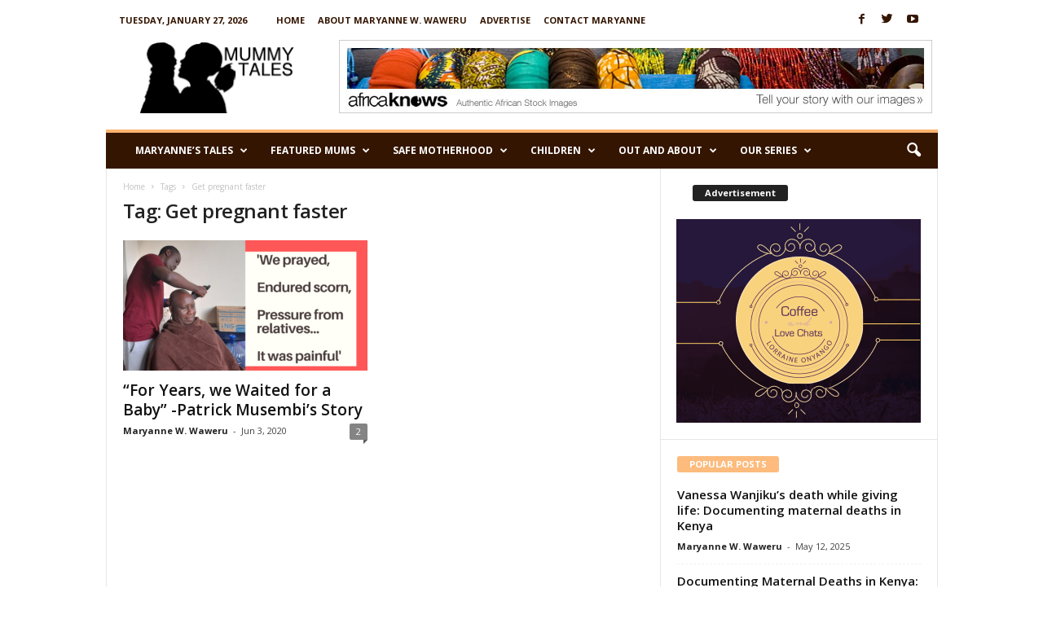

--- FILE ---
content_type: text/html; charset=UTF-8
request_url: https://mummytales.com/tag/get-pregnant-faster/
body_size: 24093
content:
<!doctype html >
<!--[if IE 8]>    <html class="ie8" lang="en-US"
 xmlns:fb="http://ogp.me/ns/fb#"> <![endif]-->
<!--[if IE 9]>    <html class="ie9" lang="en-US"
 xmlns:fb="http://ogp.me/ns/fb#"> <![endif]-->
<!--[if gt IE 8]><!--> <html lang="en-US"
 xmlns:fb="http://ogp.me/ns/fb#"> <!--<![endif]-->
<head>
    <title>Get pregnant faster Archives - Mummy Tales</title>
    <meta charset="UTF-8" />
    <meta name="viewport" content="width=device-width, initial-scale=1.0">
    <link rel="pingback" href="https://mummytales.com/xmlrpc.php" />
    <meta name='robots' content='index, follow, max-image-preview:large, max-snippet:-1, max-video-preview:-1' />

	<!-- This site is optimized with the Yoast SEO plugin v21.2 - https://yoast.com/wordpress/plugins/seo/ -->
	<link rel="canonical" href="https://mummytales.com/tag/get-pregnant-faster/" />
	<meta property="og:locale" content="en_US" />
	<meta property="og:type" content="article" />
	<meta property="og:title" content="Get pregnant faster Archives - Mummy Tales" />
	<meta property="og:url" content="https://mummytales.com/tag/get-pregnant-faster/" />
	<meta property="og:site_name" content="Mummy Tales" />
	<meta name="twitter:card" content="summary_large_image" />
	<meta name="twitter:site" content="@MummyTales" />
	<script type="application/ld+json" class="yoast-schema-graph">{"@context":"https://schema.org","@graph":[{"@type":"CollectionPage","@id":"https://mummytales.com/tag/get-pregnant-faster/","url":"https://mummytales.com/tag/get-pregnant-faster/","name":"Get pregnant faster Archives - Mummy Tales","isPartOf":{"@id":"https://mummytales.com/#website"},"primaryImageOfPage":{"@id":"https://mummytales.com/tag/get-pregnant-faster/#primaryimage"},"image":{"@id":"https://mummytales.com/tag/get-pregnant-faster/#primaryimage"},"thumbnailUrl":"https://mummytales.com/wp-content/uploads/2020/06/Patrick-Musembi-feat.png","breadcrumb":{"@id":"https://mummytales.com/tag/get-pregnant-faster/#breadcrumb"},"inLanguage":"en-US"},{"@type":"ImageObject","inLanguage":"en-US","@id":"https://mummytales.com/tag/get-pregnant-faster/#primaryimage","url":"https://mummytales.com/wp-content/uploads/2020/06/Patrick-Musembi-feat.png","contentUrl":"https://mummytales.com/wp-content/uploads/2020/06/Patrick-Musembi-feat.png","width":1280,"height":720},{"@type":"BreadcrumbList","@id":"https://mummytales.com/tag/get-pregnant-faster/#breadcrumb","itemListElement":[{"@type":"ListItem","position":1,"name":"Home","item":"https://mummytales.com/"},{"@type":"ListItem","position":2,"name":"Get pregnant faster"}]},{"@type":"WebSite","@id":"https://mummytales.com/#website","url":"https://mummytales.com/","name":"Mummy Tales","description":"Raising a Family in Africa","publisher":{"@id":"https://mummytales.com/#organization"},"potentialAction":[{"@type":"SearchAction","target":{"@type":"EntryPoint","urlTemplate":"https://mummytales.com/?s={search_term_string}"},"query-input":"required name=search_term_string"}],"inLanguage":"en-US"},{"@type":"Organization","@id":"https://mummytales.com/#organization","name":"Mummy tales","url":"https://mummytales.com/","logo":{"@type":"ImageObject","inLanguage":"en-US","@id":"https://mummytales.com/#/schema/logo/image/","url":"https://mummytales.com/wp-content/uploads/2015/06/logo.png","contentUrl":"https://mummytales.com/wp-content/uploads/2015/06/logo.png","width":194,"height":91,"caption":"Mummy tales"},"image":{"@id":"https://mummytales.com/#/schema/logo/image/"},"sameAs":["https://web.facebook.com/people/Mummy-Tales/100049903497068/","https://twitter.com/MummyTales","https://www.youtube.com/user/mummytales"]}]}</script>
	<!-- / Yoast SEO plugin. -->


<link rel='dns-prefetch' href='//fonts.googleapis.com' />
<link rel="alternate" type="application/rss+xml" title="Mummy Tales &raquo; Feed" href="https://mummytales.com/feed/" />
<link rel="alternate" type="application/rss+xml" title="Mummy Tales &raquo; Comments Feed" href="https://mummytales.com/comments/feed/" />
<link rel="alternate" type="application/rss+xml" title="Mummy Tales &raquo; Get pregnant faster Tag Feed" href="https://mummytales.com/tag/get-pregnant-faster/feed/" />
		<!-- This site uses the Google Analytics by MonsterInsights plugin v8.18 - Using Analytics tracking - https://www.monsterinsights.com/ -->
		<!-- Note: MonsterInsights is not currently configured on this site. The site owner needs to authenticate with Google Analytics in the MonsterInsights settings panel. -->
					<!-- No tracking code set -->
				<!-- / Google Analytics by MonsterInsights -->
		<script type="text/javascript">
window._wpemojiSettings = {"baseUrl":"https:\/\/s.w.org\/images\/core\/emoji\/14.0.0\/72x72\/","ext":".png","svgUrl":"https:\/\/s.w.org\/images\/core\/emoji\/14.0.0\/svg\/","svgExt":".svg","source":{"concatemoji":"https:\/\/mummytales.com\/wp-includes\/js\/wp-emoji-release.min.js?ver=f1e2b8c1f96d9c7ed4af94aeb6f0393e"}};
/*! This file is auto-generated */
!function(e,a,t){var n,r,o,i=a.createElement("canvas"),p=i.getContext&&i.getContext("2d");function s(e,t){p.clearRect(0,0,i.width,i.height),p.fillText(e,0,0);e=i.toDataURL();return p.clearRect(0,0,i.width,i.height),p.fillText(t,0,0),e===i.toDataURL()}function c(e){var t=a.createElement("script");t.src=e,t.defer=t.type="text/javascript",a.getElementsByTagName("head")[0].appendChild(t)}for(o=Array("flag","emoji"),t.supports={everything:!0,everythingExceptFlag:!0},r=0;r<o.length;r++)t.supports[o[r]]=function(e){if(p&&p.fillText)switch(p.textBaseline="top",p.font="600 32px Arial",e){case"flag":return s("\ud83c\udff3\ufe0f\u200d\u26a7\ufe0f","\ud83c\udff3\ufe0f\u200b\u26a7\ufe0f")?!1:!s("\ud83c\uddfa\ud83c\uddf3","\ud83c\uddfa\u200b\ud83c\uddf3")&&!s("\ud83c\udff4\udb40\udc67\udb40\udc62\udb40\udc65\udb40\udc6e\udb40\udc67\udb40\udc7f","\ud83c\udff4\u200b\udb40\udc67\u200b\udb40\udc62\u200b\udb40\udc65\u200b\udb40\udc6e\u200b\udb40\udc67\u200b\udb40\udc7f");case"emoji":return!s("\ud83e\udef1\ud83c\udffb\u200d\ud83e\udef2\ud83c\udfff","\ud83e\udef1\ud83c\udffb\u200b\ud83e\udef2\ud83c\udfff")}return!1}(o[r]),t.supports.everything=t.supports.everything&&t.supports[o[r]],"flag"!==o[r]&&(t.supports.everythingExceptFlag=t.supports.everythingExceptFlag&&t.supports[o[r]]);t.supports.everythingExceptFlag=t.supports.everythingExceptFlag&&!t.supports.flag,t.DOMReady=!1,t.readyCallback=function(){t.DOMReady=!0},t.supports.everything||(n=function(){t.readyCallback()},a.addEventListener?(a.addEventListener("DOMContentLoaded",n,!1),e.addEventListener("load",n,!1)):(e.attachEvent("onload",n),a.attachEvent("onreadystatechange",function(){"complete"===a.readyState&&t.readyCallback()})),(e=t.source||{}).concatemoji?c(e.concatemoji):e.wpemoji&&e.twemoji&&(c(e.twemoji),c(e.wpemoji)))}(window,document,window._wpemojiSettings);
</script>
<style type="text/css">
img.wp-smiley,
img.emoji {
	display: inline !important;
	border: none !important;
	box-shadow: none !important;
	height: 1em !important;
	width: 1em !important;
	margin: 0 0.07em !important;
	vertical-align: -0.1em !important;
	background: none !important;
	padding: 0 !important;
}
</style>
	<link rel='stylesheet' id='wp-block-library-css' href='https://mummytales.com/wp-includes/css/dist/block-library/style.min.css?ver=f1e2b8c1f96d9c7ed4af94aeb6f0393e' type='text/css' media='all' />
<link rel='stylesheet' id='mpp_gutenberg-css' href='https://mummytales.com/wp-content/plugins/metronet-profile-picture/dist/blocks.style.build.css?ver=2.6.0' type='text/css' media='all' />
<link rel='stylesheet' id='classic-theme-styles-css' href='https://mummytales.com/wp-includes/css/classic-themes.min.css?ver=f1e2b8c1f96d9c7ed4af94aeb6f0393e' type='text/css' media='all' />
<style id='global-styles-inline-css' type='text/css'>
body{--wp--preset--color--black: #000000;--wp--preset--color--cyan-bluish-gray: #abb8c3;--wp--preset--color--white: #ffffff;--wp--preset--color--pale-pink: #f78da7;--wp--preset--color--vivid-red: #cf2e2e;--wp--preset--color--luminous-vivid-orange: #ff6900;--wp--preset--color--luminous-vivid-amber: #fcb900;--wp--preset--color--light-green-cyan: #7bdcb5;--wp--preset--color--vivid-green-cyan: #00d084;--wp--preset--color--pale-cyan-blue: #8ed1fc;--wp--preset--color--vivid-cyan-blue: #0693e3;--wp--preset--color--vivid-purple: #9b51e0;--wp--preset--gradient--vivid-cyan-blue-to-vivid-purple: linear-gradient(135deg,rgba(6,147,227,1) 0%,rgb(155,81,224) 100%);--wp--preset--gradient--light-green-cyan-to-vivid-green-cyan: linear-gradient(135deg,rgb(122,220,180) 0%,rgb(0,208,130) 100%);--wp--preset--gradient--luminous-vivid-amber-to-luminous-vivid-orange: linear-gradient(135deg,rgba(252,185,0,1) 0%,rgba(255,105,0,1) 100%);--wp--preset--gradient--luminous-vivid-orange-to-vivid-red: linear-gradient(135deg,rgba(255,105,0,1) 0%,rgb(207,46,46) 100%);--wp--preset--gradient--very-light-gray-to-cyan-bluish-gray: linear-gradient(135deg,rgb(238,238,238) 0%,rgb(169,184,195) 100%);--wp--preset--gradient--cool-to-warm-spectrum: linear-gradient(135deg,rgb(74,234,220) 0%,rgb(151,120,209) 20%,rgb(207,42,186) 40%,rgb(238,44,130) 60%,rgb(251,105,98) 80%,rgb(254,248,76) 100%);--wp--preset--gradient--blush-light-purple: linear-gradient(135deg,rgb(255,206,236) 0%,rgb(152,150,240) 100%);--wp--preset--gradient--blush-bordeaux: linear-gradient(135deg,rgb(254,205,165) 0%,rgb(254,45,45) 50%,rgb(107,0,62) 100%);--wp--preset--gradient--luminous-dusk: linear-gradient(135deg,rgb(255,203,112) 0%,rgb(199,81,192) 50%,rgb(65,88,208) 100%);--wp--preset--gradient--pale-ocean: linear-gradient(135deg,rgb(255,245,203) 0%,rgb(182,227,212) 50%,rgb(51,167,181) 100%);--wp--preset--gradient--electric-grass: linear-gradient(135deg,rgb(202,248,128) 0%,rgb(113,206,126) 100%);--wp--preset--gradient--midnight: linear-gradient(135deg,rgb(2,3,129) 0%,rgb(40,116,252) 100%);--wp--preset--duotone--dark-grayscale: url('#wp-duotone-dark-grayscale');--wp--preset--duotone--grayscale: url('#wp-duotone-grayscale');--wp--preset--duotone--purple-yellow: url('#wp-duotone-purple-yellow');--wp--preset--duotone--blue-red: url('#wp-duotone-blue-red');--wp--preset--duotone--midnight: url('#wp-duotone-midnight');--wp--preset--duotone--magenta-yellow: url('#wp-duotone-magenta-yellow');--wp--preset--duotone--purple-green: url('#wp-duotone-purple-green');--wp--preset--duotone--blue-orange: url('#wp-duotone-blue-orange');--wp--preset--font-size--small: 10px;--wp--preset--font-size--medium: 20px;--wp--preset--font-size--large: 30px;--wp--preset--font-size--x-large: 42px;--wp--preset--font-size--regular: 14px;--wp--preset--font-size--larger: 48px;--wp--preset--spacing--20: 0.44rem;--wp--preset--spacing--30: 0.67rem;--wp--preset--spacing--40: 1rem;--wp--preset--spacing--50: 1.5rem;--wp--preset--spacing--60: 2.25rem;--wp--preset--spacing--70: 3.38rem;--wp--preset--spacing--80: 5.06rem;--wp--preset--shadow--natural: 6px 6px 9px rgba(0, 0, 0, 0.2);--wp--preset--shadow--deep: 12px 12px 50px rgba(0, 0, 0, 0.4);--wp--preset--shadow--sharp: 6px 6px 0px rgba(0, 0, 0, 0.2);--wp--preset--shadow--outlined: 6px 6px 0px -3px rgba(255, 255, 255, 1), 6px 6px rgba(0, 0, 0, 1);--wp--preset--shadow--crisp: 6px 6px 0px rgba(0, 0, 0, 1);}:where(.is-layout-flex){gap: 0.5em;}body .is-layout-flow > .alignleft{float: left;margin-inline-start: 0;margin-inline-end: 2em;}body .is-layout-flow > .alignright{float: right;margin-inline-start: 2em;margin-inline-end: 0;}body .is-layout-flow > .aligncenter{margin-left: auto !important;margin-right: auto !important;}body .is-layout-constrained > .alignleft{float: left;margin-inline-start: 0;margin-inline-end: 2em;}body .is-layout-constrained > .alignright{float: right;margin-inline-start: 2em;margin-inline-end: 0;}body .is-layout-constrained > .aligncenter{margin-left: auto !important;margin-right: auto !important;}body .is-layout-constrained > :where(:not(.alignleft):not(.alignright):not(.alignfull)){max-width: var(--wp--style--global--content-size);margin-left: auto !important;margin-right: auto !important;}body .is-layout-constrained > .alignwide{max-width: var(--wp--style--global--wide-size);}body .is-layout-flex{display: flex;}body .is-layout-flex{flex-wrap: wrap;align-items: center;}body .is-layout-flex > *{margin: 0;}:where(.wp-block-columns.is-layout-flex){gap: 2em;}.has-black-color{color: var(--wp--preset--color--black) !important;}.has-cyan-bluish-gray-color{color: var(--wp--preset--color--cyan-bluish-gray) !important;}.has-white-color{color: var(--wp--preset--color--white) !important;}.has-pale-pink-color{color: var(--wp--preset--color--pale-pink) !important;}.has-vivid-red-color{color: var(--wp--preset--color--vivid-red) !important;}.has-luminous-vivid-orange-color{color: var(--wp--preset--color--luminous-vivid-orange) !important;}.has-luminous-vivid-amber-color{color: var(--wp--preset--color--luminous-vivid-amber) !important;}.has-light-green-cyan-color{color: var(--wp--preset--color--light-green-cyan) !important;}.has-vivid-green-cyan-color{color: var(--wp--preset--color--vivid-green-cyan) !important;}.has-pale-cyan-blue-color{color: var(--wp--preset--color--pale-cyan-blue) !important;}.has-vivid-cyan-blue-color{color: var(--wp--preset--color--vivid-cyan-blue) !important;}.has-vivid-purple-color{color: var(--wp--preset--color--vivid-purple) !important;}.has-black-background-color{background-color: var(--wp--preset--color--black) !important;}.has-cyan-bluish-gray-background-color{background-color: var(--wp--preset--color--cyan-bluish-gray) !important;}.has-white-background-color{background-color: var(--wp--preset--color--white) !important;}.has-pale-pink-background-color{background-color: var(--wp--preset--color--pale-pink) !important;}.has-vivid-red-background-color{background-color: var(--wp--preset--color--vivid-red) !important;}.has-luminous-vivid-orange-background-color{background-color: var(--wp--preset--color--luminous-vivid-orange) !important;}.has-luminous-vivid-amber-background-color{background-color: var(--wp--preset--color--luminous-vivid-amber) !important;}.has-light-green-cyan-background-color{background-color: var(--wp--preset--color--light-green-cyan) !important;}.has-vivid-green-cyan-background-color{background-color: var(--wp--preset--color--vivid-green-cyan) !important;}.has-pale-cyan-blue-background-color{background-color: var(--wp--preset--color--pale-cyan-blue) !important;}.has-vivid-cyan-blue-background-color{background-color: var(--wp--preset--color--vivid-cyan-blue) !important;}.has-vivid-purple-background-color{background-color: var(--wp--preset--color--vivid-purple) !important;}.has-black-border-color{border-color: var(--wp--preset--color--black) !important;}.has-cyan-bluish-gray-border-color{border-color: var(--wp--preset--color--cyan-bluish-gray) !important;}.has-white-border-color{border-color: var(--wp--preset--color--white) !important;}.has-pale-pink-border-color{border-color: var(--wp--preset--color--pale-pink) !important;}.has-vivid-red-border-color{border-color: var(--wp--preset--color--vivid-red) !important;}.has-luminous-vivid-orange-border-color{border-color: var(--wp--preset--color--luminous-vivid-orange) !important;}.has-luminous-vivid-amber-border-color{border-color: var(--wp--preset--color--luminous-vivid-amber) !important;}.has-light-green-cyan-border-color{border-color: var(--wp--preset--color--light-green-cyan) !important;}.has-vivid-green-cyan-border-color{border-color: var(--wp--preset--color--vivid-green-cyan) !important;}.has-pale-cyan-blue-border-color{border-color: var(--wp--preset--color--pale-cyan-blue) !important;}.has-vivid-cyan-blue-border-color{border-color: var(--wp--preset--color--vivid-cyan-blue) !important;}.has-vivid-purple-border-color{border-color: var(--wp--preset--color--vivid-purple) !important;}.has-vivid-cyan-blue-to-vivid-purple-gradient-background{background: var(--wp--preset--gradient--vivid-cyan-blue-to-vivid-purple) !important;}.has-light-green-cyan-to-vivid-green-cyan-gradient-background{background: var(--wp--preset--gradient--light-green-cyan-to-vivid-green-cyan) !important;}.has-luminous-vivid-amber-to-luminous-vivid-orange-gradient-background{background: var(--wp--preset--gradient--luminous-vivid-amber-to-luminous-vivid-orange) !important;}.has-luminous-vivid-orange-to-vivid-red-gradient-background{background: var(--wp--preset--gradient--luminous-vivid-orange-to-vivid-red) !important;}.has-very-light-gray-to-cyan-bluish-gray-gradient-background{background: var(--wp--preset--gradient--very-light-gray-to-cyan-bluish-gray) !important;}.has-cool-to-warm-spectrum-gradient-background{background: var(--wp--preset--gradient--cool-to-warm-spectrum) !important;}.has-blush-light-purple-gradient-background{background: var(--wp--preset--gradient--blush-light-purple) !important;}.has-blush-bordeaux-gradient-background{background: var(--wp--preset--gradient--blush-bordeaux) !important;}.has-luminous-dusk-gradient-background{background: var(--wp--preset--gradient--luminous-dusk) !important;}.has-pale-ocean-gradient-background{background: var(--wp--preset--gradient--pale-ocean) !important;}.has-electric-grass-gradient-background{background: var(--wp--preset--gradient--electric-grass) !important;}.has-midnight-gradient-background{background: var(--wp--preset--gradient--midnight) !important;}.has-small-font-size{font-size: var(--wp--preset--font-size--small) !important;}.has-medium-font-size{font-size: var(--wp--preset--font-size--medium) !important;}.has-large-font-size{font-size: var(--wp--preset--font-size--large) !important;}.has-x-large-font-size{font-size: var(--wp--preset--font-size--x-large) !important;}
.wp-block-navigation a:where(:not(.wp-element-button)){color: inherit;}
:where(.wp-block-columns.is-layout-flex){gap: 2em;}
.wp-block-pullquote{font-size: 1.5em;line-height: 1.6;}
</style>
<link rel='stylesheet' id='email-subscribers-css' href='https://mummytales.com/wp-content/plugins/email-subscribers/lite/public/css/email-subscribers-public.css?ver=5.6.16' type='text/css' media='all' />
<link rel='stylesheet' id='wp-polls-css' href='https://mummytales.com/wp-content/plugins/wp-polls/polls-css.css?ver=2.77.1' type='text/css' media='all' />
<style id='wp-polls-inline-css' type='text/css'>
.wp-polls .pollbar {
	margin: 1px;
	font-size: 6px;
	line-height: 8px;
	height: 8px;
	background-image: url('https://mummytales.com/wp-content/plugins/wp-polls/images/default/pollbg.gif');
	border: 1px solid #c8c8c8;
}

</style>
<link rel='stylesheet' id='google-fonts-style-css' href='https://fonts.googleapis.com/css?family=Open+Sans%3A400%2C600%2C700%7CRoboto+Condensed%3A400%2C500%2C700&#038;display=swap&#038;ver=5.4.1' type='text/css' media='all' />
<link rel='stylesheet' id='td-theme-css' href='https://mummytales.com/wp-content/themes/Newsmag/style.css?ver=5.4.1' type='text/css' media='all' />
<style id='td-theme-inline-css' type='text/css'>
    
        @media (max-width: 767px) {
            .td-header-desktop-wrap {
                display: none;
            }
        }
        @media (min-width: 767px) {
            .td-header-mobile-wrap {
                display: none;
            }
        }
    
	
</style>
<link rel='stylesheet' id='js_composer_front-css' href='https://mummytales.com/wp-content/plugins/js_composer/assets/css/js_composer.min.css?ver=6.13.0' type='text/css' media='all' />
<link rel='stylesheet' id='td-legacy-framework-front-style-css' href='https://mummytales.com/wp-content/plugins/td-composer/legacy/Newsmag/assets/css/td_legacy_main.css?ver=971d5171b3e19fdd336fb9bcd8706cdex' type='text/css' media='all' />
<script type='text/javascript' src='https://mummytales.com/wp-includes/js/jquery/jquery.min.js?ver=3.6.4' id='jquery-core-js'></script>
<script type='text/javascript' src='https://mummytales.com/wp-includes/js/jquery/jquery-migrate.min.js?ver=3.4.0' id='jquery-migrate-js'></script>
<link rel="https://api.w.org/" href="https://mummytales.com/wp-json/" /><link rel="alternate" type="application/json" href="https://mummytales.com/wp-json/wp/v2/tags/2219" />
<!-- This site is using AdRotate v5.12.3 to display their advertisements - https://ajdg.solutions/ -->
<!-- AdRotate CSS -->
<style type="text/css" media="screen">
	.g { margin:0px; padding:0px; overflow:hidden; line-height:1; zoom:1; }
	.g img { height:auto; }
	.g-col { position:relative; float:left; }
	.g-col:first-child { margin-left: 0; }
	.g-col:last-child { margin-right: 0; }
	.g-1 { margin:0px 0px 0px 0px;width:100%; max-width:728px; height:100%; max-height:90px; }
	@media only screen and (max-width: 480px) {
		.g-col, .g-dyn, .g-single { width:100%; margin-left:0; margin-right:0; }
	}
</style>
<!-- /AdRotate CSS -->

<meta property="fb:app_id" content="878132385633637"/><script id="wpcp_disable_selection" type="text/javascript">
var image_save_msg='You are not allowed to save images!';
	var no_menu_msg='Context Menu disabled!';
	var smessage = "Not Allowed";

function disableEnterKey(e)
{
	var elemtype = e.target.tagName;
	
	elemtype = elemtype.toUpperCase();
	
	if (elemtype == "TEXT" || elemtype == "TEXTAREA" || elemtype == "INPUT" || elemtype == "PASSWORD" || elemtype == "SELECT" || elemtype == "OPTION" || elemtype == "EMBED")
	{
		elemtype = 'TEXT';
	}
	
	if (e.ctrlKey){
     var key;
     if(window.event)
          key = window.event.keyCode;     //IE
     else
          key = e.which;     //firefox (97)
    //if (key != 17) alert(key);
     if (elemtype!= 'TEXT' && (key == 97 || key == 65 || key == 67 || key == 99 || key == 88 || key == 120 || key == 26 || key == 85  || key == 86 || key == 83 || key == 43 || key == 73))
     {
		if(wccp_free_iscontenteditable(e)) return true;
		show_wpcp_message('You are not allowed to copy content or view source');
		return false;
     }else
     	return true;
     }
}


/*For contenteditable tags*/
function wccp_free_iscontenteditable(e)
{
	var e = e || window.event; // also there is no e.target property in IE. instead IE uses window.event.srcElement
  	
	var target = e.target || e.srcElement;

	var elemtype = e.target.nodeName;
	
	elemtype = elemtype.toUpperCase();
	
	var iscontenteditable = "false";
		
	if(typeof target.getAttribute!="undefined" ) iscontenteditable = target.getAttribute("contenteditable"); // Return true or false as string
	
	var iscontenteditable2 = false;
	
	if(typeof target.isContentEditable!="undefined" ) iscontenteditable2 = target.isContentEditable; // Return true or false as boolean

	if(target.parentElement.isContentEditable) iscontenteditable2 = true;
	
	if (iscontenteditable == "true" || iscontenteditable2 == true)
	{
		if(typeof target.style!="undefined" ) target.style.cursor = "text";
		
		return true;
	}
}

////////////////////////////////////
function disable_copy(e)
{	
	var e = e || window.event; // also there is no e.target property in IE. instead IE uses window.event.srcElement
	
	var elemtype = e.target.tagName;
	
	elemtype = elemtype.toUpperCase();
	
	if (elemtype == "TEXT" || elemtype == "TEXTAREA" || elemtype == "INPUT" || elemtype == "PASSWORD" || elemtype == "SELECT" || elemtype == "OPTION" || elemtype == "EMBED")
	{
		elemtype = 'TEXT';
	}
	
	if(wccp_free_iscontenteditable(e)) return true;
	
	var isSafari = /Safari/.test(navigator.userAgent) && /Apple Computer/.test(navigator.vendor);
	
	var checker_IMG = '';
	if (elemtype == "IMG" && checker_IMG == 'checked' && e.detail >= 2) {show_wpcp_message(alertMsg_IMG);return false;}
	if (elemtype != "TEXT")
	{
		if (smessage !== "" && e.detail == 2)
			show_wpcp_message(smessage);
		
		if (isSafari)
			return true;
		else
			return false;
	}	
}

//////////////////////////////////////////
function disable_copy_ie()
{
	var e = e || window.event;
	var elemtype = window.event.srcElement.nodeName;
	elemtype = elemtype.toUpperCase();
	if(wccp_free_iscontenteditable(e)) return true;
	if (elemtype == "IMG") {show_wpcp_message(alertMsg_IMG);return false;}
	if (elemtype != "TEXT" && elemtype != "TEXTAREA" && elemtype != "INPUT" && elemtype != "PASSWORD" && elemtype != "SELECT" && elemtype != "OPTION" && elemtype != "EMBED")
	{
		return false;
	}
}	
function reEnable()
{
	return true;
}
document.onkeydown = disableEnterKey;
document.onselectstart = disable_copy_ie;
if(navigator.userAgent.indexOf('MSIE')==-1)
{
	document.onmousedown = disable_copy;
	document.onclick = reEnable;
}
function disableSelection(target)
{
    //For IE This code will work
    if (typeof target.onselectstart!="undefined")
    target.onselectstart = disable_copy_ie;
    
    //For Firefox This code will work
    else if (typeof target.style.MozUserSelect!="undefined")
    {target.style.MozUserSelect="none";}
    
    //All other  (ie: Opera) This code will work
    else
    target.onmousedown=function(){return false}
    target.style.cursor = "default";
}
//Calling the JS function directly just after body load
window.onload = function(){disableSelection(document.body);};

//////////////////special for safari Start////////////////
var onlongtouch;
var timer;
var touchduration = 1000; //length of time we want the user to touch before we do something

var elemtype = "";
function touchstart(e) {
	var e = e || window.event;
  // also there is no e.target property in IE.
  // instead IE uses window.event.srcElement
  	var target = e.target || e.srcElement;
	
	elemtype = window.event.srcElement.nodeName;
	
	elemtype = elemtype.toUpperCase();
	
	if(!wccp_pro_is_passive()) e.preventDefault();
	if (!timer) {
		timer = setTimeout(onlongtouch, touchduration);
	}
}

function touchend() {
    //stops short touches from firing the event
    if (timer) {
        clearTimeout(timer);
        timer = null;
    }
	onlongtouch();
}

onlongtouch = function(e) { //this will clear the current selection if anything selected
	
	if (elemtype != "TEXT" && elemtype != "TEXTAREA" && elemtype != "INPUT" && elemtype != "PASSWORD" && elemtype != "SELECT" && elemtype != "EMBED" && elemtype != "OPTION")	
	{
		if (window.getSelection) {
			if (window.getSelection().empty) {  // Chrome
			window.getSelection().empty();
			} else if (window.getSelection().removeAllRanges) {  // Firefox
			window.getSelection().removeAllRanges();
			}
		} else if (document.selection) {  // IE?
			document.selection.empty();
		}
		return false;
	}
};

document.addEventListener("DOMContentLoaded", function(event) { 
    window.addEventListener("touchstart", touchstart, false);
    window.addEventListener("touchend", touchend, false);
});

function wccp_pro_is_passive() {

  var cold = false,
  hike = function() {};

  try {
	  const object1 = {};
  var aid = Object.defineProperty(object1, 'passive', {
  get() {cold = true}
  });
  window.addEventListener('test', hike, aid);
  window.removeEventListener('test', hike, aid);
  } catch (e) {}

  return cold;
}
/*special for safari End*/
</script>
<script id="wpcp_disable_Right_Click" type="text/javascript">
document.ondragstart = function() { return false;}
	function nocontext(e) {
	   return false;
	}
	document.oncontextmenu = nocontext;
</script>
<style>
.unselectable
{
-moz-user-select:none;
-webkit-user-select:none;
cursor: default;
}
html
{
-webkit-touch-callout: none;
-webkit-user-select: none;
-khtml-user-select: none;
-moz-user-select: none;
-ms-user-select: none;
user-select: none;
-webkit-tap-highlight-color: rgba(0,0,0,0);
}
</style>
<script id="wpcp_css_disable_selection" type="text/javascript">
var e = document.getElementsByTagName('body')[0];
if(e)
{
	e.setAttribute('unselectable',"on");
}
</script>
<!--[if lt IE 9]><script src="https://cdnjs.cloudflare.com/ajax/libs/html5shiv/3.7.3/html5shiv.js"></script><![endif]-->
    <meta name="generator" content="Powered by WPBakery Page Builder - drag and drop page builder for WordPress."/>

<!-- JS generated by theme -->

<script>
    
    

	    var tdBlocksArray = []; //here we store all the items for the current page

	    //td_block class - each ajax block uses a object of this class for requests
	    function tdBlock() {
		    this.id = '';
		    this.block_type = 1; //block type id (1-234 etc)
		    this.atts = '';
		    this.td_column_number = '';
		    this.td_current_page = 1; //
		    this.post_count = 0; //from wp
		    this.found_posts = 0; //from wp
		    this.max_num_pages = 0; //from wp
		    this.td_filter_value = ''; //current live filter value
		    this.is_ajax_running = false;
		    this.td_user_action = ''; // load more or infinite loader (used by the animation)
		    this.header_color = '';
		    this.ajax_pagination_infinite_stop = ''; //show load more at page x
	    }


        // td_js_generator - mini detector
        (function(){
            var htmlTag = document.getElementsByTagName("html")[0];

	        if ( navigator.userAgent.indexOf("MSIE 10.0") > -1 ) {
                htmlTag.className += ' ie10';
            }

            if ( !!navigator.userAgent.match(/Trident.*rv\:11\./) ) {
                htmlTag.className += ' ie11';
            }

	        if ( navigator.userAgent.indexOf("Edge") > -1 ) {
                htmlTag.className += ' ieEdge';
            }

            if ( /(iPad|iPhone|iPod)/g.test(navigator.userAgent) ) {
                htmlTag.className += ' td-md-is-ios';
            }

            var user_agent = navigator.userAgent.toLowerCase();
            if ( user_agent.indexOf("android") > -1 ) {
                htmlTag.className += ' td-md-is-android';
            }

            if ( -1 !== navigator.userAgent.indexOf('Mac OS X')  ) {
                htmlTag.className += ' td-md-is-os-x';
            }

            if ( /chrom(e|ium)/.test(navigator.userAgent.toLowerCase()) ) {
               htmlTag.className += ' td-md-is-chrome';
            }

            if ( -1 !== navigator.userAgent.indexOf('Firefox') ) {
                htmlTag.className += ' td-md-is-firefox';
            }

            if ( -1 !== navigator.userAgent.indexOf('Safari') && -1 === navigator.userAgent.indexOf('Chrome') ) {
                htmlTag.className += ' td-md-is-safari';
            }

            if( -1 !== navigator.userAgent.indexOf('IEMobile') ){
                htmlTag.className += ' td-md-is-iemobile';
            }

        })();




        var tdLocalCache = {};

        ( function () {
            "use strict";

            tdLocalCache = {
                data: {},
                remove: function (resource_id) {
                    delete tdLocalCache.data[resource_id];
                },
                exist: function (resource_id) {
                    return tdLocalCache.data.hasOwnProperty(resource_id) && tdLocalCache.data[resource_id] !== null;
                },
                get: function (resource_id) {
                    return tdLocalCache.data[resource_id];
                },
                set: function (resource_id, cachedData) {
                    tdLocalCache.remove(resource_id);
                    tdLocalCache.data[resource_id] = cachedData;
                }
            };
        })();

    
    
var td_viewport_interval_list=[{"limitBottom":767,"sidebarWidth":251},{"limitBottom":1023,"sidebarWidth":339}];
var td_animation_stack_effect="type0";
var tds_animation_stack=true;
var td_animation_stack_specific_selectors=".entry-thumb, img, .td-lazy-img";
var td_animation_stack_general_selectors=".td-animation-stack img, .td-animation-stack .entry-thumb, .post img, .td-animation-stack .td-lazy-img";
var tdc_is_installed="yes";
var td_ajax_url="https:\/\/mummytales.com\/wp-admin\/admin-ajax.php?td_theme_name=Newsmag&v=5.4.1";
var td_get_template_directory_uri="https:\/\/mummytales.com\/wp-content\/plugins\/td-composer\/legacy\/common";
var tds_snap_menu="";
var tds_logo_on_sticky="";
var tds_header_style="";
var td_please_wait="Please wait...";
var td_email_user_pass_incorrect="User or password incorrect!";
var td_email_user_incorrect="Email or username incorrect!";
var td_email_incorrect="Email incorrect!";
var td_user_incorrect="Username incorrect!";
var td_email_user_empty="Email or username empty!";
var td_pass_empty="Pass empty!";
var td_pass_pattern_incorrect="Invalid Pass Pattern!";
var td_retype_pass_incorrect="Retyped Pass incorrect!";
var tds_more_articles_on_post_enable="";
var tds_more_articles_on_post_time_to_wait="";
var tds_more_articles_on_post_pages_distance_from_top=0;
var tds_theme_color_site_wide="#fdb46f";
var tds_smart_sidebar="enabled";
var tdThemeName="Newsmag";
var tdThemeNameWl="Newsmag";
var td_magnific_popup_translation_tPrev="Previous (Left arrow key)";
var td_magnific_popup_translation_tNext="Next (Right arrow key)";
var td_magnific_popup_translation_tCounter="%curr% of %total%";
var td_magnific_popup_translation_ajax_tError="The content from %url% could not be loaded.";
var td_magnific_popup_translation_image_tError="The image #%curr% could not be loaded.";
var tdBlockNonce="7bf05986d1";
var tdDateNamesI18n={"month_names":["January","February","March","April","May","June","July","August","September","October","November","December"],"month_names_short":["Jan","Feb","Mar","Apr","May","Jun","Jul","Aug","Sep","Oct","Nov","Dec"],"day_names":["Sunday","Monday","Tuesday","Wednesday","Thursday","Friday","Saturday"],"day_names_short":["Sun","Mon","Tue","Wed","Thu","Fri","Sat"]};
var td_fb_login_enabled="1";
var td_ad_background_click_link="";
var td_ad_background_click_target="";
</script>


<!-- Header style compiled by theme -->

<style>
    
.td-header-border:before,
    .td-trending-now-title,
    .td_block_mega_menu .td_mega_menu_sub_cats .cur-sub-cat,
    .td-post-category:hover,
    .td-header-style-2 .td-header-sp-logo,
    .td-next-prev-wrap a:hover i,
    .page-nav .current,
    .widget_calendar tfoot a:hover,
    .td-footer-container .widget_search .wpb_button:hover,
    .td-scroll-up-visible,
    .dropcap,
    .td-category a,
    input[type="submit"]:hover,
    .td-post-small-box a:hover,
    .td-404-sub-sub-title a:hover,
    .td-rating-bar-wrap div,
    .td_top_authors .td-active .td-author-post-count,
    .td_top_authors .td-active .td-author-comments-count,
    .td_smart_list_3 .td-sml3-top-controls i:hover,
    .td_smart_list_3 .td-sml3-bottom-controls i:hover,
    .td_wrapper_video_playlist .td_video_controls_playlist_wrapper,
    .td-read-more a:hover,
    .td-login-wrap .btn,
    .td_display_err,
    .td-header-style-6 .td-top-menu-full,
    #bbpress-forums button:hover,
    #bbpress-forums .bbp-pagination .current,
    .bbp_widget_login .button:hover,
    .header-search-wrap .td-drop-down-search .btn:hover,
    .td-post-text-content .more-link-wrap:hover a,
    #buddypress div.item-list-tabs ul li > a span,
    #buddypress div.item-list-tabs ul li > a:hover span,
    #buddypress input[type=submit]:hover,
    #buddypress a.button:hover span,
    #buddypress div.item-list-tabs ul li.selected a span,
    #buddypress div.item-list-tabs ul li.current a span,
    #buddypress input[type=submit]:focus,
    .td-grid-style-3 .td-big-grid-post .td-module-thumb a:last-child:before,
    .td-grid-style-4 .td-big-grid-post .td-module-thumb a:last-child:before,
    .td-grid-style-5 .td-big-grid-post .td-module-thumb:after,
    .td_category_template_2 .td-category-siblings .td-category a:hover,
    .td-weather-week:before,
    .td-weather-information:before,
     .td_3D_btn,
    .td_shadow_btn,
    .td_default_btn,
    .td_square_btn, 
    .td_outlined_btn:hover {
        background-color: #fdb46f;
    }

    @media (max-width: 767px) {
        .td-category a.td-current-sub-category {
            background-color: #fdb46f;
        }
    }

    .woocommerce .onsale,
    .woocommerce .woocommerce a.button:hover,
    .woocommerce-page .woocommerce .button:hover,
    .single-product .product .summary .cart .button:hover,
    .woocommerce .woocommerce .product a.button:hover,
    .woocommerce .product a.button:hover,
    .woocommerce .product #respond input#submit:hover,
    .woocommerce .checkout input#place_order:hover,
    .woocommerce .woocommerce.widget .button:hover,
    .woocommerce .woocommerce-message .button:hover,
    .woocommerce .woocommerce-error .button:hover,
    .woocommerce .woocommerce-info .button:hover,
    .woocommerce.widget .ui-slider .ui-slider-handle,
    .vc_btn-black:hover,
	.wpb_btn-black:hover,
	.item-list-tabs .feed:hover a,
	.td-smart-list-button:hover {
    	background-color: #fdb46f;
    }

    .td-header-sp-top-menu .top-header-menu > .current-menu-item > a,
    .td-header-sp-top-menu .top-header-menu > .current-menu-ancestor > a,
    .td-header-sp-top-menu .top-header-menu > .current-category-ancestor > a,
    .td-header-sp-top-menu .top-header-menu > li > a:hover,
    .td-header-sp-top-menu .top-header-menu > .sfHover > a,
    .top-header-menu ul .current-menu-item > a,
    .top-header-menu ul .current-menu-ancestor > a,
    .top-header-menu ul .current-category-ancestor > a,
    .top-header-menu ul li > a:hover,
    .top-header-menu ul .sfHover > a,
    .sf-menu ul .td-menu-item > a:hover,
    .sf-menu ul .sfHover > a,
    .sf-menu ul .current-menu-ancestor > a,
    .sf-menu ul .current-category-ancestor > a,
    .sf-menu ul .current-menu-item > a,
    .td_module_wrap:hover .entry-title a,
    .td_mod_mega_menu:hover .entry-title a,
    .footer-email-wrap a,
    .widget a:hover,
    .td-footer-container .widget_calendar #today,
    .td-category-pulldown-filter a.td-pulldown-category-filter-link:hover,
    .td-load-more-wrap a:hover,
    .td-post-next-prev-content a:hover,
    .td-author-name a:hover,
    .td-author-url a:hover,
    .td_mod_related_posts:hover .entry-title a,
    .td-search-query,
    .header-search-wrap .td-drop-down-search .result-msg a:hover,
    .td_top_authors .td-active .td-authors-name a,
    .post blockquote p,
    .td-post-content blockquote p,
    .page blockquote p,
    .comment-list cite a:hover,
    .comment-list cite:hover,
    .comment-list .comment-reply-link:hover,
    a,
    .white-menu #td-header-menu .sf-menu > li > a:hover,
    .white-menu #td-header-menu .sf-menu > .current-menu-ancestor > a,
    .white-menu #td-header-menu .sf-menu > .current-menu-item > a,
    .td_quote_on_blocks,
    #bbpress-forums .bbp-forum-freshness a:hover,
    #bbpress-forums .bbp-topic-freshness a:hover,
    #bbpress-forums .bbp-forums-list li a:hover,
    #bbpress-forums .bbp-forum-title:hover,
    #bbpress-forums .bbp-topic-permalink:hover,
    #bbpress-forums .bbp-topic-started-by a:hover,
    #bbpress-forums .bbp-topic-started-in a:hover,
    #bbpress-forums .bbp-body .super-sticky li.bbp-topic-title .bbp-topic-permalink,
    #bbpress-forums .bbp-body .sticky li.bbp-topic-title .bbp-topic-permalink,
    #bbpress-forums #subscription-toggle a:hover,
    #bbpress-forums #favorite-toggle a:hover,
    .woocommerce-account .woocommerce-MyAccount-navigation a:hover,
    .widget_display_replies .bbp-author-name,
    .widget_display_topics .bbp-author-name,
    .archive .widget_archive .current,
    .archive .widget_archive .current a,
    .td-subcategory-header .td-category-siblings .td-subcat-dropdown a.td-current-sub-category,
    .td-subcategory-header .td-category-siblings .td-subcat-dropdown a:hover,
    .td-pulldown-filter-display-option:hover,
    .td-pulldown-filter-display-option .td-pulldown-filter-link:hover,
    .td_normal_slide .td-wrapper-pulldown-filter .td-pulldown-filter-list a:hover,
    #buddypress ul.item-list li div.item-title a:hover,
    .td_block_13 .td-pulldown-filter-list a:hover,
    .td_smart_list_8 .td-smart-list-dropdown-wrap .td-smart-list-button:hover,
    .td_smart_list_8 .td-smart-list-dropdown-wrap .td-smart-list-button:hover i,
    .td-sub-footer-container a:hover,
    .td-instagram-user a,
    .td_outlined_btn,
    body .td_block_list_menu li.current-menu-item > a,
    body .td_block_list_menu li.current-menu-ancestor > a,
    body .td_block_list_menu li.current-category-ancestor > a{
        color: #fdb46f;
    }

    .td-mega-menu .wpb_content_element li a:hover,
    .td_login_tab_focus {
        color: #fdb46f !important;
    }

    .td-next-prev-wrap a:hover i,
    .page-nav .current,
    .widget_tag_cloud a:hover,
    .post .td_quote_box,
    .page .td_quote_box,
    .td-login-panel-title,
    #bbpress-forums .bbp-pagination .current,
    .td_category_template_2 .td-category-siblings .td-category a:hover,
    .page-template-page-pagebuilder-latest .td-instagram-user,
     .td_outlined_btn {
        border-color: #fdb46f;
    }

    .td_wrapper_video_playlist .td_video_currently_playing:after,
    .item-list-tabs .feed:hover {
        border-color: #fdb46f !important;
    }


    
    .td-header-sp-top-menu .top-header-menu > li > a,
    .td-header-sp-top-menu .td_data_time,
    .td-subscription-active .td-header-sp-top-menu .tds_menu_login .tdw-wml-user,
    .td-header-sp-top-menu .td-weather-top-widget {
        color: #341501;
    }

    
    .top-header-menu > .current-menu-item > a,
    .top-header-menu > .current-menu-ancestor > a,
    .top-header-menu > .current-category-ancestor > a,
    .top-header-menu > li > a:hover,
    .top-header-menu > .sfHover > a {
        color: #fdb46f !important;
    }

    
    .td-header-sp-top-widget .td-social-icon-wrap i {
        color: #341501;
    }

    
    .td-header-sp-top-widget .td-social-icon-wrap i:hover {
        color: #fdb46f;
    }

    
    .td-header-main-menu {
        background-color: #341501;
    }

    
    .sf-menu > .td-menu-item > a {
        font-size:12px;
	
    }
    
    body .td-block-color-style-1,
    .td-block-color-style-1.td_block_13 .meta-info {
        background-color: #341501;
    }
    
    body .td-block-color-style-1 .td-pulldown-filter-display-option,
    body .td-block-color-style-1 .td-pulldown-filter-list {
        background-color: #341501;
        background-color: rgba(52, 21, 1, 0.95);
    }
    
    body .td-block-color-style-1 .td-pulldown-filter-display-option,
    body .td-block-color-style-1 .td-pulldown-filter-list {
        border-color: #752e2c;
    }
    
    body .td-block-color-style-3 .td-next-prev-wrap .td-icon-font {
        background-color: #fdb46f;
    }
</style>




<script type="application/ld+json">
    {
        "@context": "http://schema.org",
        "@type": "BreadcrumbList",
        "itemListElement": [
            {
                "@type": "ListItem",
                "position": 1,
                "item": {
                    "@type": "WebSite",
                    "@id": "https://mummytales.com/",
                    "name": "Home"
                }
            },
            {
                "@type": "ListItem",
                "position": 2,
                    "item": {
                    "@type": "WebPage",
                    "@id": "https://mummytales.com/tag/get-pregnant-faster/",
                    "name": "Get pregnant faster"
                }
            }    
        ]
    }
</script>
<noscript><style> .wpb_animate_when_almost_visible { opacity: 1; }</style></noscript>	<style id="tdw-css-placeholder"></style></head>

<body data-rsssl=1 class="archive tag tag-get-pregnant-faster tag-2219 unselectable global-block-template-1 wpb-js-composer js-comp-ver-6.13.0 vc_responsive td-animation-stack-type0 td-full-layout" itemscope="itemscope" itemtype="https://schema.org/WebPage">

        <div class="td-scroll-up  td-hide-scroll-up-on-mob"  style="display:none;"><i class="td-icon-menu-up"></i></div>

    
    <div class="td-menu-background"></div>
<div id="td-mobile-nav">
    <div class="td-mobile-container">
        <!-- mobile menu top section -->
        <div class="td-menu-socials-wrap">
            <!-- socials -->
            <div class="td-menu-socials">
                
        <span class="td-social-icon-wrap">
            <a target="_blank" href="https://web.facebook.com/profile.php?id=100049903497068" title="Facebook">
                <i class="td-icon-font td-icon-facebook"></i>
            </a>
        </span>
        <span class="td-social-icon-wrap">
            <a target="_blank" href="https://twitter.com/MummyTales" title="Twitter">
                <i class="td-icon-font td-icon-twitter"></i>
            </a>
        </span>
        <span class="td-social-icon-wrap">
            <a target="_blank" href="https://www.youtube.com/user/mummytales" title="Youtube">
                <i class="td-icon-font td-icon-youtube"></i>
            </a>
        </span>            </div>
            <!-- close button -->
            <div class="td-mobile-close">
                <span><i class="td-icon-close-mobile"></i></span>
            </div>
        </div>

        <!-- login section -->
        
        <!-- menu section -->
        <div class="td-mobile-content">
            <div class="menu-main-mt-menu-container"><ul id="menu-main-mt-menu" class="td-mobile-main-menu"><li id="menu-item-181" class="menu-item menu-item-type-custom menu-item-object-custom menu-item-first menu-item-has-children menu-item-181"><a href="https://mummytales.com/category/maryannes-tales/">Maryanne&#8217;s Tales<i class="td-icon-menu-right td-element-after"></i></a>
<ul class="sub-menu">
	<li id="menu-item-0" class="menu-item-0"><a href="https://mummytales.com/category/maryannes-tales/family/">Family</a></li>
	<li class="menu-item-0"><a href="https://mummytales.com/category/maryannes-tales/friends/">Friends</a></li>
	<li class="menu-item-0"><a href="https://mummytales.com/category/maryannes-tales/my-random-experiences/">My Random Experiences</a></li>
	<li class="menu-item-0"><a href="https://mummytales.com/category/maryannes-tales/products-i-use/">Products I Use</a></li>
</ul>
</li>
<li id="menu-item-186" class="menu-item menu-item-type-custom menu-item-object-custom menu-item-has-children menu-item-186"><a href="https://mummytales.com/category/featured-mums/">Featured Mums<i class="td-icon-menu-right td-element-after"></i></a>
<ul class="sub-menu">
	<li class="menu-item-0"><a href="https://mummytales.com/category/featured-mums/working-kenyan-mums/">Bread and Butter</a></li>
	<li class="menu-item-0"><a href="https://mummytales.com/category/featured-mums/diaspora-mums/">Diaspora mums</a></li>
	<li class="menu-item-0"><a href="https://mummytales.com/category/featured-mums/kenyan_mum_stories/">Mummy Stories</a></li>
	<li class="menu-item-0"><a href="https://mummytales.com/category/featured-mums/mumpreneurs/">Mumpreneurs</a></li>
	<li class="menu-item-0"><a href="https://mummytales.com/category/featured-mums/mums-giving-back/">Mums Giving Back</a></li>
</ul>
</li>
<li id="menu-item-193" class="menu-item menu-item-type-custom menu-item-object-custom menu-item-has-children menu-item-193"><a href="https://mummytales.com/category/safe-motherhood/">Safe Motherhood<i class="td-icon-menu-right td-element-after"></i></a>
<ul class="sub-menu">
	<li class="menu-item-0"><a href="https://mummytales.com/category/safe-motherhood/mummy-tales-series/">Mummy Tales Series</a></li>
	<li class="menu-item-0"><a href="https://mummytales.com/category/safe-motherhood/pieces-on-maternal-health/">Pieces on Maternal Health</a></li>
	<li class="menu-item-0"><a href="https://mummytales.com/category/safe-motherhood/voices-of-the-experts/">Voices of the Experts</a></li>
</ul>
</li>
<li id="menu-item-197" class="menu-item menu-item-type-custom menu-item-object-custom menu-item-has-children menu-item-197"><a href="https://mummytales.com/category/children-2/">Children<i class="td-icon-menu-right td-element-after"></i></a>
<ul class="sub-menu">
	<li class="menu-item-0"><a href="https://mummytales.com/category/children-2/newborn-to-pre-teen/">Newborn to Pre-teen</a></li>
	<li class="menu-item-0"><a href="https://mummytales.com/category/children-2/newborn-to-pre-teen/teens/">Teens</a></li>
	<li class="menu-item-0"><a href="https://mummytales.com/category/children-2/product-reviews/">Product Reviews</a></li>
	<li class="menu-item-0"><a href="https://mummytales.com/category/children-2/vaccination-children-2/">Vaccination</a></li>
	<li class="menu-item-0"><a href="https://mummytales.com/category/children-2/voices-of-the-experts-kids/">Voices of the Experts-Kids</a></li>
</ul>
</li>
<li id="menu-item-203" class="menu-item menu-item-type-custom menu-item-object-custom menu-item-has-children menu-item-203"><a href="https://mummytales.com/category/out-and-about/">Out and About<i class="td-icon-menu-right td-element-after"></i></a>
<ul class="sub-menu">
	<li class="menu-item-0"><a href="https://mummytales.com/category/out-and-about/food-out-and-about/">Food</a></li>
	<li class="menu-item-0"><a href="https://mummytales.com/category/out-and-about/kids-fashion-style/">Kid&#8217;s Fashion Style</a></li>
	<li class="menu-item-0"><a href="https://mummytales.com/category/out-and-about/mummy-style/">Mummy Style</a></li>
	<li class="menu-item-0"><a href="https://mummytales.com/category/out-and-about/travel/">Travel</a></li>
</ul>
</li>
<li id="menu-item-2769" class="menu-item menu-item-type-custom menu-item-object-custom menu-item-has-children menu-item-2769"><a href="https://mummytales.com/category/our-series/">Our Series<i class="td-icon-menu-right td-element-after"></i></a>
<ul class="sub-menu">
	<li class="menu-item-0"><a href="https://mummytales.com/category/our-series/the-breastfeeding-series/">Breastfeeding Series</a></li>
	<li class="menu-item-0"><a href="https://mummytales.com/category/our-series/early-pregnancy/">Early Pregnancy Dilemma</a></li>
	<li class="menu-item-0"><a href="https://mummytales.com/category/our-series/fathers-our-series/">Fathers</a></li>
	<li class="menu-item-0"><a href="https://mummytales.com/category/our-series/the-fertility-series/">Fertility Series</a></li>
	<li class="menu-item-0"><a href="https://mummytales.com/category/our-series/the-pre-eclampsia-series/">Pre-Eclampsia Series</a></li>
</ul>
</li>
</ul></div>        </div>
    </div>

    <!-- register/login section -->
    </div>    <div class="td-search-background"></div>
<div class="td-search-wrap-mob">
	<div class="td-drop-down-search">
		<form method="get" class="td-search-form" action="https://mummytales.com/">
			<!-- close button -->
			<div class="td-search-close">
				<span><i class="td-icon-close-mobile"></i></span>
			</div>
			<div role="search" class="td-search-input">
				<span>Search</span>
				<input id="td-header-search-mob" type="text" value="" name="s" autocomplete="off" />
			</div>
		</form>
		<div id="td-aj-search-mob"></div>
	</div>
</div>

    <div id="td-outer-wrap">
    
        <div class="td-outer-container">
        
            <!--
Header style 1
-->

<div class="td-header-container td-header-wrap td-header-style-1">
    <div class="td-header-row td-header-top-menu">
        
    <div class="td-top-bar-container top-bar-style-1">
        <div class="td-header-sp-top-menu">

            <div class="td_data_time">
            <div >

                Tuesday, January 27, 2026
            </div>
        </div>
    <div class="menu-top-container"><ul id="menu-top-menu" class="top-header-menu"><li id="menu-item-118" class="menu-item menu-item-type-custom menu-item-object-custom menu-item-home menu-item-first td-menu-item td-normal-menu menu-item-118"><a href="https://mummytales.com">Home</a></li>
<li id="menu-item-1531" class="menu-item menu-item-type-post_type menu-item-object-page td-menu-item td-normal-menu menu-item-1531"><a href="https://mummytales.com/about-maryanne-waweru-wanyama/">About Maryanne W. Waweru</a></li>
<li id="menu-item-119" class="menu-item menu-item-type-custom menu-item-object-custom td-menu-item td-normal-menu menu-item-119"><a href="https://mummytales.com/advertise/">Advertise</a></li>
<li id="menu-item-120" class="menu-item menu-item-type-custom menu-item-object-custom td-menu-item td-normal-menu menu-item-120"><a title="Talk To Me" href="mailto:maryanne@mummytales.com">Contact Maryanne</a></li>
</ul></div></div>            <div class="td-header-sp-top-widget">
        
        <span class="td-social-icon-wrap">
            <a target="_blank" href="https://web.facebook.com/profile.php?id=100049903497068" title="Facebook">
                <i class="td-icon-font td-icon-facebook"></i>
            </a>
        </span>
        <span class="td-social-icon-wrap">
            <a target="_blank" href="https://twitter.com/MummyTales" title="Twitter">
                <i class="td-icon-font td-icon-twitter"></i>
            </a>
        </span>
        <span class="td-social-icon-wrap">
            <a target="_blank" href="https://www.youtube.com/user/mummytales" title="Youtube">
                <i class="td-icon-font td-icon-youtube"></i>
            </a>
        </span>    </div>
        </div>

    </div>

    <div class="td-header-row td-header-header">
        <div class="td-header-sp-logo">
                    <a class="td-main-logo" href="https://mummytales.com/">
            <img class="td-retina-data" data-retina="https://mummytales.com/wp-content/uploads/2015/06/logo.png" src="https://mummytales.com/wp-content/uploads/2015/06/logo.png" alt=""  width="194" height="91"/>
            <span class="td-visual-hidden">Mummy Tales</span>
        </a>
            </div>
        <div class="td-header-sp-rec">
            
<div class="td-header-ad-wrap  td-ad-m td-ad-tp td-ad-p">
    <div class="td-a-rec td-a-rec-id-header  tdi_1 td_block_template_1">	<div class="g g-1"><div class="g-dyn a-5 c-1"><a class="gofollow" data-track="NSwxLDEsNjA=" href="https://www.africaknows.com/"><img src="https://mummytales.com/wp-content/uploads/2017/07/728X90_authentic02.jpg" /></a></div></div></div>

</div>        </div>
    </div>

    <div class="td-header-menu-wrap">
        <div class="td-header-row td-header-border td-header-main-menu">
            <div id="td-header-menu" role="navigation">
    <div id="td-top-mobile-toggle"><span><i class="td-icon-font td-icon-mobile"></i></span></div>
    <div class="td-main-menu-logo td-logo-in-header">
        		<a class="td-mobile-logo td-sticky-disable" href="https://mummytales.com/">
			<img src="https://mummytales.com/wp-content/uploads/2015/06/logoblack_white1.png" alt=""  width="194" height="91"/>
		</a>
			<a class="td-header-logo td-sticky-disable" href="https://mummytales.com/">
		<img class="td-retina-data" data-retina="https://mummytales.com/wp-content/uploads/2015/06/logo.png" src="https://mummytales.com/wp-content/uploads/2015/06/logo.png" alt=""/>
	</a>
	    </div>
    <div class="menu-main-mt-menu-container"><ul id="menu-main-mt-menu-1" class="sf-menu"><li class="menu-item menu-item-type-custom menu-item-object-custom menu-item-first td-menu-item td-mega-menu menu-item-181"><a href="https://mummytales.com/category/maryannes-tales/">Maryanne&#8217;s Tales</a>
<ul class="sub-menu">
	<li class="menu-item-0"><div class="td-container-border"><div class="td-mega-grid"><script>var block_tdi_2 = new tdBlock();
block_tdi_2.id = "tdi_2";
block_tdi_2.atts = '{"limit":"5","td_column_number":3,"ajax_pagination":"next_prev","category_id":"58","show_child_cat":5,"td_ajax_filter_type":"td_category_ids_filter","td_ajax_preloading":"","block_type":"td_block_mega_menu","block_template_id":"","header_color":"","ajax_pagination_infinite_stop":"","offset":"","td_filter_default_txt":"","td_ajax_filter_ids":"","el_class":"","color_preset":"","ajax_pagination_next_prev_swipe":"","border_top":"","css":"","tdc_css":"","class":"tdi_2","tdc_css_class":"tdi_2","tdc_css_class_style":"tdi_2_rand_style"}';
block_tdi_2.td_column_number = "3";
block_tdi_2.block_type = "td_block_mega_menu";
block_tdi_2.post_count = "5";
block_tdi_2.found_posts = "175";
block_tdi_2.header_color = "";
block_tdi_2.ajax_pagination_infinite_stop = "";
block_tdi_2.max_num_pages = "35";
tdBlocksArray.push(block_tdi_2);
</script><div class="td_block_wrap td_block_mega_menu tdi_2 td_with_ajax_pagination td-pb-border-top td_block_template_1"  data-td-block-uid="tdi_2" ><div id=tdi_2 class="td_block_inner"><div class="td-mega-row"><div class="td-mega-span">
        <div class="td_module_mega_menu td-animation-stack td_mod_mega_menu td-cpt-post">
            <div class="td-module-image">
                <div class="td-module-thumb"><a href="https://mummytales.com/sarah-the-kenyan-movie-a-review/"  rel="bookmark" class="td-image-wrap " title="&#8216;Sarah&#8217; the Kenyan movie: a review" ><img class="entry-thumb" src="" alt="Namurru-Sarara" title="&#8216;Sarah&#8217; the Kenyan movie: a review" data-type="image_tag" data-img-url="https://mummytales.com/wp-content/uploads/2025/03/Namurru-Sarara-2-180x135.jpg"  width="180" height="135" /></a></div>                                            </div>

            <div class="item-details">
                <div class="entry-title td-module-title"><a href="https://mummytales.com/sarah-the-kenyan-movie-a-review/"  rel="bookmark" title="&#8216;Sarah&#8217; the Kenyan movie: a review">&#8216;Sarah&#8217; the Kenyan movie: a review</a></div>            </div>
        </div>
        </div><div class="td-mega-span">
        <div class="td_module_mega_menu td-animation-stack td_mod_mega_menu td-cpt-post">
            <div class="td-module-image">
                <div class="td-module-thumb"><a href="https://mummytales.com/pregnant-over-the-age-of-40-a-kenyan-baby-shower-i-attended/"  rel="bookmark" class="td-image-wrap " title="Pregnant over the age of 40: a Kenyan baby shower I attended" ><img class="entry-thumb" src="" alt="baby-showerKenya" title="Pregnant over the age of 40: a Kenyan baby shower I attended" data-type="image_tag" data-img-url="https://mummytales.com/wp-content/uploads/2022/03/baby-shower-180x135.jpg"  width="180" height="135" /></a></div>                                            </div>

            <div class="item-details">
                <div class="entry-title td-module-title"><a href="https://mummytales.com/pregnant-over-the-age-of-40-a-kenyan-baby-shower-i-attended/"  rel="bookmark" title="Pregnant over the age of 40: a Kenyan baby shower I attended">Pregnant over the age of 40: a Kenyan baby shower I attended</a></div>            </div>
        </div>
        </div><div class="td-mega-span">
        <div class="td_module_mega_menu td-animation-stack td_mod_mega_menu td-cpt-post">
            <div class="td-module-image">
                <div class="td-module-thumb"><a href="https://mummytales.com/introducing-a-new-childrens-book-by-deborah-nabubwaya-chambers/"  rel="bookmark" class="td-image-wrap " title="“Kwaheri Sandy Footprints, Habari Hiking Trails” a new children&#8217;s storybook by Deborah Nabubwaya Chambers" ><img class="entry-thumb" src="" alt="Deborah-Nabubwaya-Chambers" title="“Kwaheri Sandy Footprints, Habari Hiking Trails” a new children&#8217;s storybook by Deborah Nabubwaya Chambers" data-type="image_tag" data-img-url="https://mummytales.com/wp-content/uploads/2022/02/Debbz-180x135.jpg"  width="180" height="135" /></a></div>                                            </div>

            <div class="item-details">
                <div class="entry-title td-module-title"><a href="https://mummytales.com/introducing-a-new-childrens-book-by-deborah-nabubwaya-chambers/"  rel="bookmark" title="“Kwaheri Sandy Footprints, Habari Hiking Trails” a new children&#8217;s storybook by Deborah Nabubwaya Chambers">“Kwaheri Sandy Footprints, Habari Hiking Trails” a new children&#8217;s storybook by Deborah Nabubwaya Chambers</a></div>            </div>
        </div>
        </div><div class="td-mega-span">
        <div class="td_module_mega_menu td-animation-stack td_mod_mega_menu td-cpt-post">
            <div class="td-module-image">
                <div class="td-module-thumb"><a href="https://mummytales.com/homestay-in-harambee-estate-in-nairobi-kiambakana-homestay/"  rel="bookmark" class="td-image-wrap " title="Homestay in Harambee Estate in Nairobi (Kiambakana Homestay)" ><img class="entry-thumb" src="" alt="Homestay in Buruburu" title="Homestay in Harambee Estate in Nairobi (Kiambakana Homestay)" data-type="image_tag" data-img-url="https://mummytales.com/wp-content/uploads/2021/08/feat-180x135.jpg"  width="180" height="135" /></a></div>                                            </div>

            <div class="item-details">
                <div class="entry-title td-module-title"><a href="https://mummytales.com/homestay-in-harambee-estate-in-nairobi-kiambakana-homestay/"  rel="bookmark" title="Homestay in Harambee Estate in Nairobi (Kiambakana Homestay)">Homestay in Harambee Estate in Nairobi (Kiambakana Homestay)</a></div>            </div>
        </div>
        </div><div class="td-mega-span">
        <div class="td_module_mega_menu td-animation-stack td_mod_mega_menu td-cpt-post">
            <div class="td-module-image">
                <div class="td-module-thumb"><a href="https://mummytales.com/how-i-make-money-selling-colourful-socks/"  rel="bookmark" class="td-image-wrap " title="How I Make Money Selling Colourful Socks" ><img class="entry-thumb" src="" alt="" title="How I Make Money Selling Colourful Socks" data-type="image_tag" data-img-url="https://mummytales.com/wp-content/uploads/2021/05/feat2-blog-180x135.png"  width="180" height="135" /></a></div>                                            </div>

            <div class="item-details">
                <div class="entry-title td-module-title"><a href="https://mummytales.com/how-i-make-money-selling-colourful-socks/"  rel="bookmark" title="How I Make Money Selling Colourful Socks">How I Make Money Selling Colourful Socks</a></div>            </div>
        </div>
        </div></div></div><div class="td_mega_menu_sub_cats"><div class="block-mega-child-cats"><a class="cur-sub-cat mega-menu-sub-cat-tdi_2" id="tdi_3" data-td_block_id="tdi_2" data-td_filter_value="" href="https://mummytales.com/category/maryannes-tales/">All</a><a class="mega-menu-sub-cat-tdi_2"  id="tdi_4" data-td_block_id="tdi_2" data-td_filter_value="21" href="https://mummytales.com/category/maryannes-tales/family/">Family</a><a class="mega-menu-sub-cat-tdi_2"  id="tdi_5" data-td_block_id="tdi_2" data-td_filter_value="22" href="https://mummytales.com/category/maryannes-tales/friends/">Friends</a><a class="mega-menu-sub-cat-tdi_2"  id="tdi_6" data-td_block_id="tdi_2" data-td_filter_value="23" href="https://mummytales.com/category/maryannes-tales/my-random-experiences/">My Random Experiences</a><a class="mega-menu-sub-cat-tdi_2"  id="tdi_7" data-td_block_id="tdi_2" data-td_filter_value="1431" href="https://mummytales.com/category/maryannes-tales/products-i-use/">Products I Use</a></div></div><div class="td-next-prev-wrap"><a href="#" class="td-ajax-prev-page ajax-page-disabled" aria-label="prev-page" id="prev-page-tdi_2" data-td_block_id="tdi_2"><i class="td-next-prev-icon td-icon-font td-icon-menu-left"></i></a><a href="#"  class="td-ajax-next-page" aria-label="next-page" id="next-page-tdi_2" data-td_block_id="tdi_2"><i class="td-next-prev-icon td-icon-font td-icon-menu-right"></i></a></div><div class="clearfix"></div></div> <!-- ./block1 --></div></div></li>
</ul>
</li>
<li class="menu-item menu-item-type-custom menu-item-object-custom td-menu-item td-mega-menu menu-item-186"><a href="https://mummytales.com/category/featured-mums/">Featured Mums</a>
<ul class="sub-menu">
	<li class="menu-item-0"><div class="td-container-border"><div class="td-mega-grid"><script>var block_tdi_8 = new tdBlock();
block_tdi_8.id = "tdi_8";
block_tdi_8.atts = '{"limit":"5","td_column_number":3,"ajax_pagination":"next_prev","category_id":"40","show_child_cat":5,"td_ajax_filter_type":"td_category_ids_filter","td_ajax_preloading":"","block_type":"td_block_mega_menu","block_template_id":"","header_color":"","ajax_pagination_infinite_stop":"","offset":"","td_filter_default_txt":"","td_ajax_filter_ids":"","el_class":"","color_preset":"","ajax_pagination_next_prev_swipe":"","border_top":"","css":"","tdc_css":"","class":"tdi_8","tdc_css_class":"tdi_8","tdc_css_class_style":"tdi_8_rand_style"}';
block_tdi_8.td_column_number = "3";
block_tdi_8.block_type = "td_block_mega_menu";
block_tdi_8.post_count = "5";
block_tdi_8.found_posts = "407";
block_tdi_8.header_color = "";
block_tdi_8.ajax_pagination_infinite_stop = "";
block_tdi_8.max_num_pages = "82";
tdBlocksArray.push(block_tdi_8);
</script><div class="td_block_wrap td_block_mega_menu tdi_8 td_with_ajax_pagination td-pb-border-top td_block_template_1"  data-td-block-uid="tdi_8" ><div id=tdi_8 class="td_block_inner"><div class="td-mega-row"><div class="td-mega-span">
        <div class="td_module_mega_menu td-animation-stack td_mod_mega_menu td-cpt-post">
            <div class="td-module-image">
                <div class="td-module-thumb"><a href="https://mummytales.com/born-at-25-weeks-the-remarkable-survival-story-of-extremely-premature-twins-at-knh/"  rel="bookmark" class="td-image-wrap " title="Born at 25 weeks: the remarkable survival story of extremely premature twins at KNH" ><img class="entry-thumb" src="" alt="" title="Born at 25 weeks: the remarkable survival story of extremely premature twins at KNH" data-type="image_tag" data-img-url="https://mummytales.com/wp-content/uploads/2026/01/KNH-preterm-twins1B-180x135.jpg"  width="180" height="135" /></a></div>                                            </div>

            <div class="item-details">
                <div class="entry-title td-module-title"><a href="https://mummytales.com/born-at-25-weeks-the-remarkable-survival-story-of-extremely-premature-twins-at-knh/"  rel="bookmark" title="Born at 25 weeks: the remarkable survival story of extremely premature twins at KNH">Born at 25 weeks: the remarkable survival story of extremely premature twins at KNH</a></div>            </div>
        </div>
        </div><div class="td-mega-span">
        <div class="td_module_mega_menu td-animation-stack td_mod_mega_menu td-cpt-post">
            <div class="td-module-image">
                <div class="td-module-thumb"><a href="https://mummytales.com/raising-a-premature-baby-in-kenya-a-conversation-with-author-diana-a-otieno/"  rel="bookmark" class="td-image-wrap " title="Raising a premature baby in Kenya: a conversation with author Diana A. Otieno" ><img class="entry-thumb" src="" alt="premature-birth-in-Kenya" title="Raising a premature baby in Kenya: a conversation with author Diana A. Otieno" data-type="image_tag" data-img-url="https://mummytales.com/wp-content/uploads/2026/01/Diana-A-Otieno-feat-180x135.png"  width="180" height="135" /></a></div>                                            </div>

            <div class="item-details">
                <div class="entry-title td-module-title"><a href="https://mummytales.com/raising-a-premature-baby-in-kenya-a-conversation-with-author-diana-a-otieno/"  rel="bookmark" title="Raising a premature baby in Kenya: a conversation with author Diana A. Otieno">Raising a premature baby in Kenya: a conversation with author Diana A. Otieno</a></div>            </div>
        </div>
        </div><div class="td-mega-span">
        <div class="td_module_mega_menu td-animation-stack td_mod_mega_menu td-cpt-post">
            <div class="td-module-image">
                <div class="td-module-thumb"><a href="https://mummytales.com/kenyan-mothers-we-lost-to-maternal-deaths-in-2025-the-wanjiku-kumbukumbu-series-by-mummy-tales/"  rel="bookmark" class="td-image-wrap " title="Kenyan mothers we lost to maternal deaths in 2025: the Wanjiku Kumbukumbu series by Mummy Tales" ><img class="entry-thumb" src="" alt="maternal-deaths-Kenya" title="Kenyan mothers we lost to maternal deaths in 2025: the Wanjiku Kumbukumbu series by Mummy Tales" data-type="image_tag" data-img-url="https://mummytales.com/wp-content/uploads/2025/12/2025-wk2-feat-180x135.png"  width="180" height="135" /></a></div>                                            </div>

            <div class="item-details">
                <div class="entry-title td-module-title"><a href="https://mummytales.com/kenyan-mothers-we-lost-to-maternal-deaths-in-2025-the-wanjiku-kumbukumbu-series-by-mummy-tales/"  rel="bookmark" title="Kenyan mothers we lost to maternal deaths in 2025: the Wanjiku Kumbukumbu series by Mummy Tales">Kenyan mothers we lost to maternal deaths in 2025: the Wanjiku Kumbukumbu series by Mummy Tales</a></div>            </div>
        </div>
        </div><div class="td-mega-span">
        <div class="td_module_mega_menu td-animation-stack td_mod_mega_menu td-cpt-post">
            <div class="td-module-image">
                <div class="td-module-thumb"><a href="https://mummytales.com/how-one-kenyan-mother-beat-a-rare-life-threatening-condition-to-bring-her-baby-into-the-world/"  rel="bookmark" class="td-image-wrap " title="How one Kenyan mother beat a rare life-threatening condition to bring her baby into the world" ><img class="entry-thumb" src="" alt="" title="How one Kenyan mother beat a rare life-threatening condition to bring her baby into the world" data-type="image_tag" data-img-url="https://mummytales.com/wp-content/uploads/2025/10/Nancy-waithaka2-180x135.jpg"  width="180" height="135" /></a></div>                                            </div>

            <div class="item-details">
                <div class="entry-title td-module-title"><a href="https://mummytales.com/how-one-kenyan-mother-beat-a-rare-life-threatening-condition-to-bring-her-baby-into-the-world/"  rel="bookmark" title="How one Kenyan mother beat a rare life-threatening condition to bring her baby into the world">How one Kenyan mother beat a rare life-threatening condition to bring her baby into the world</a></div>            </div>
        </div>
        </div><div class="td-mega-span">
        <div class="td_module_mega_menu td-animation-stack td_mod_mega_menu td-cpt-post">
            <div class="td-module-image">
                <div class="td-module-thumb"><a href="https://mummytales.com/dorcas-nzisa-a-young-kenyan-mother-who-lost-her-life-to-childbirth-complications/"  rel="bookmark" class="td-image-wrap " title="Dorcas Nzisa: a young Kenyan mother who lost her life to childbirth complications" ><img class="entry-thumb" src="" alt="dorcas-nzisa-kariuki-wabera" title="Dorcas Nzisa: a young Kenyan mother who lost her life to childbirth complications" data-type="image_tag" data-img-url="https://mummytales.com/wp-content/uploads/2025/10/Dorcase-feat-brown-e1761209734817-180x135.png"  width="180" height="135" /></a></div>                                            </div>

            <div class="item-details">
                <div class="entry-title td-module-title"><a href="https://mummytales.com/dorcas-nzisa-a-young-kenyan-mother-who-lost-her-life-to-childbirth-complications/"  rel="bookmark" title="Dorcas Nzisa: a young Kenyan mother who lost her life to childbirth complications">Dorcas Nzisa: a young Kenyan mother who lost her life to childbirth complications</a></div>            </div>
        </div>
        </div></div></div><div class="td_mega_menu_sub_cats"><div class="block-mega-child-cats"><a class="cur-sub-cat mega-menu-sub-cat-tdi_8" id="tdi_9" data-td_block_id="tdi_8" data-td_filter_value="" href="https://mummytales.com/category/featured-mums/">All</a><a class="mega-menu-sub-cat-tdi_8"  id="tdi_10" data-td_block_id="tdi_8" data-td_filter_value="1502" href="https://mummytales.com/category/featured-mums/working-kenyan-mums/">Bread and Butter</a><a class="mega-menu-sub-cat-tdi_8"  id="tdi_11" data-td_block_id="tdi_8" data-td_filter_value="25" href="https://mummytales.com/category/featured-mums/diaspora-mums/">Diaspora mums</a><a class="mega-menu-sub-cat-tdi_8"  id="tdi_12" data-td_block_id="tdi_8" data-td_filter_value="24" href="https://mummytales.com/category/featured-mums/kenyan_mum_stories/">Mummy Stories</a><a class="mega-menu-sub-cat-tdi_8"  id="tdi_13" data-td_block_id="tdi_8" data-td_filter_value="26" href="https://mummytales.com/category/featured-mums/mumpreneurs/">Mumpreneurs</a><a class="mega-menu-sub-cat-tdi_8"  id="tdi_14" data-td_block_id="tdi_8" data-td_filter_value="27" href="https://mummytales.com/category/featured-mums/mums-giving-back/">Mums Giving Back</a></div></div><div class="td-next-prev-wrap"><a href="#" class="td-ajax-prev-page ajax-page-disabled" aria-label="prev-page" id="prev-page-tdi_8" data-td_block_id="tdi_8"><i class="td-next-prev-icon td-icon-font td-icon-menu-left"></i></a><a href="#"  class="td-ajax-next-page" aria-label="next-page" id="next-page-tdi_8" data-td_block_id="tdi_8"><i class="td-next-prev-icon td-icon-font td-icon-menu-right"></i></a></div><div class="clearfix"></div></div> <!-- ./block1 --></div></div></li>
</ul>
</li>
<li class="menu-item menu-item-type-custom menu-item-object-custom td-menu-item td-mega-menu menu-item-193"><a href="https://mummytales.com/category/safe-motherhood/">Safe Motherhood</a>
<ul class="sub-menu">
	<li class="menu-item-0"><div class="td-container-border"><div class="td-mega-grid"><script>var block_tdi_15 = new tdBlock();
block_tdi_15.id = "tdi_15";
block_tdi_15.atts = '{"limit":"5","td_column_number":3,"ajax_pagination":"next_prev","category_id":"38","show_child_cat":5,"td_ajax_filter_type":"td_category_ids_filter","td_ajax_preloading":"","block_type":"td_block_mega_menu","block_template_id":"","header_color":"","ajax_pagination_infinite_stop":"","offset":"","td_filter_default_txt":"","td_ajax_filter_ids":"","el_class":"","color_preset":"","ajax_pagination_next_prev_swipe":"","border_top":"","css":"","tdc_css":"","class":"tdi_15","tdc_css_class":"tdi_15","tdc_css_class_style":"tdi_15_rand_style"}';
block_tdi_15.td_column_number = "3";
block_tdi_15.block_type = "td_block_mega_menu";
block_tdi_15.post_count = "5";
block_tdi_15.found_posts = "83";
block_tdi_15.header_color = "";
block_tdi_15.ajax_pagination_infinite_stop = "";
block_tdi_15.max_num_pages = "17";
tdBlocksArray.push(block_tdi_15);
</script><div class="td_block_wrap td_block_mega_menu tdi_15 td_with_ajax_pagination td-pb-border-top td_block_template_1"  data-td-block-uid="tdi_15" ><div id=tdi_15 class="td_block_inner"><div class="td-mega-row"><div class="td-mega-span">
        <div class="td_module_mega_menu td-animation-stack td_mod_mega_menu td-cpt-post">
            <div class="td-module-image">
                <div class="td-module-thumb"><a href="https://mummytales.com/raising-a-premature-baby-in-kenya-a-conversation-with-author-diana-a-otieno/"  rel="bookmark" class="td-image-wrap " title="Raising a premature baby in Kenya: a conversation with author Diana A. Otieno" ><img class="entry-thumb" src="" alt="premature-birth-in-Kenya" title="Raising a premature baby in Kenya: a conversation with author Diana A. Otieno" data-type="image_tag" data-img-url="https://mummytales.com/wp-content/uploads/2026/01/Diana-A-Otieno-feat-180x135.png"  width="180" height="135" /></a></div>                                            </div>

            <div class="item-details">
                <div class="entry-title td-module-title"><a href="https://mummytales.com/raising-a-premature-baby-in-kenya-a-conversation-with-author-diana-a-otieno/"  rel="bookmark" title="Raising a premature baby in Kenya: a conversation with author Diana A. Otieno">Raising a premature baby in Kenya: a conversation with author Diana A. Otieno</a></div>            </div>
        </div>
        </div><div class="td-mega-span">
        <div class="td_module_mega_menu td-animation-stack td_mod_mega_menu td-cpt-post">
            <div class="td-module-image">
                <div class="td-module-thumb"><a href="https://mummytales.com/kenyan-mothers-we-lost-to-maternal-deaths-in-2025-the-wanjiku-kumbukumbu-series-by-mummy-tales/"  rel="bookmark" class="td-image-wrap " title="Kenyan mothers we lost to maternal deaths in 2025: the Wanjiku Kumbukumbu series by Mummy Tales" ><img class="entry-thumb" src="" alt="maternal-deaths-Kenya" title="Kenyan mothers we lost to maternal deaths in 2025: the Wanjiku Kumbukumbu series by Mummy Tales" data-type="image_tag" data-img-url="https://mummytales.com/wp-content/uploads/2025/12/2025-wk2-feat-180x135.png"  width="180" height="135" /></a></div>                                            </div>

            <div class="item-details">
                <div class="entry-title td-module-title"><a href="https://mummytales.com/kenyan-mothers-we-lost-to-maternal-deaths-in-2025-the-wanjiku-kumbukumbu-series-by-mummy-tales/"  rel="bookmark" title="Kenyan mothers we lost to maternal deaths in 2025: the Wanjiku Kumbukumbu series by Mummy Tales">Kenyan mothers we lost to maternal deaths in 2025: the Wanjiku Kumbukumbu series by Mummy Tales</a></div>            </div>
        </div>
        </div><div class="td-mega-span">
        <div class="td_module_mega_menu td-animation-stack td_mod_mega_menu td-cpt-post">
            <div class="td-module-image">
                <div class="td-module-thumb"><a href="https://mummytales.com/how-one-kenyan-mother-beat-a-rare-life-threatening-condition-to-bring-her-baby-into-the-world/"  rel="bookmark" class="td-image-wrap " title="How one Kenyan mother beat a rare life-threatening condition to bring her baby into the world" ><img class="entry-thumb" src="" alt="" title="How one Kenyan mother beat a rare life-threatening condition to bring her baby into the world" data-type="image_tag" data-img-url="https://mummytales.com/wp-content/uploads/2025/10/Nancy-waithaka2-180x135.jpg"  width="180" height="135" /></a></div>                                            </div>

            <div class="item-details">
                <div class="entry-title td-module-title"><a href="https://mummytales.com/how-one-kenyan-mother-beat-a-rare-life-threatening-condition-to-bring-her-baby-into-the-world/"  rel="bookmark" title="How one Kenyan mother beat a rare life-threatening condition to bring her baby into the world">How one Kenyan mother beat a rare life-threatening condition to bring her baby into the world</a></div>            </div>
        </div>
        </div><div class="td-mega-span">
        <div class="td_module_mega_menu td-animation-stack td_mod_mega_menu td-cpt-post">
            <div class="td-module-image">
                <div class="td-module-thumb"><a href="https://mummytales.com/dorcas-nzisa-a-young-kenyan-mother-who-lost-her-life-to-childbirth-complications/"  rel="bookmark" class="td-image-wrap " title="Dorcas Nzisa: a young Kenyan mother who lost her life to childbirth complications" ><img class="entry-thumb" src="" alt="dorcas-nzisa-kariuki-wabera" title="Dorcas Nzisa: a young Kenyan mother who lost her life to childbirth complications" data-type="image_tag" data-img-url="https://mummytales.com/wp-content/uploads/2025/10/Dorcase-feat-brown-e1761209734817-180x135.png"  width="180" height="135" /></a></div>                                            </div>

            <div class="item-details">
                <div class="entry-title td-module-title"><a href="https://mummytales.com/dorcas-nzisa-a-young-kenyan-mother-who-lost-her-life-to-childbirth-complications/"  rel="bookmark" title="Dorcas Nzisa: a young Kenyan mother who lost her life to childbirth complications">Dorcas Nzisa: a young Kenyan mother who lost her life to childbirth complications</a></div>            </div>
        </div>
        </div><div class="td-mega-span">
        <div class="td_module_mega_menu td-animation-stack td_mod_mega_menu td-cpt-post">
            <div class="td-module-image">
                <div class="td-module-thumb"><a href="https://mummytales.com/how-a-young-kenyan-mother-stacy-adhiambo-lost-her-uterus-at-just-23/"  rel="bookmark" class="td-image-wrap " title="How a young Kenyan mother, Stacy Adhiambo, lost her uterus at just 23" ><img class="entry-thumb" src="" alt="" title="How a young Kenyan mother, Stacy Adhiambo, lost her uterus at just 23" data-type="image_tag" data-img-url="https://mummytales.com/wp-content/uploads/2025/10/Stacy-feat-180x135.png"  width="180" height="135" /></a></div>                                            </div>

            <div class="item-details">
                <div class="entry-title td-module-title"><a href="https://mummytales.com/how-a-young-kenyan-mother-stacy-adhiambo-lost-her-uterus-at-just-23/"  rel="bookmark" title="How a young Kenyan mother, Stacy Adhiambo, lost her uterus at just 23">How a young Kenyan mother, Stacy Adhiambo, lost her uterus at just 23</a></div>            </div>
        </div>
        </div></div></div><div class="td_mega_menu_sub_cats"><div class="block-mega-child-cats"><a class="cur-sub-cat mega-menu-sub-cat-tdi_15" id="tdi_16" data-td_block_id="tdi_15" data-td_filter_value="" href="https://mummytales.com/category/safe-motherhood/">All</a><a class="mega-menu-sub-cat-tdi_15"  id="tdi_17" data-td_block_id="tdi_15" data-td_filter_value="29" href="https://mummytales.com/category/safe-motherhood/mummy-tales-series/">Mummy Tales Series</a><a class="mega-menu-sub-cat-tdi_15"  id="tdi_18" data-td_block_id="tdi_15" data-td_filter_value="30" href="https://mummytales.com/category/safe-motherhood/pieces-on-maternal-health/">Pieces on Maternal Health</a><a class="mega-menu-sub-cat-tdi_15"  id="tdi_19" data-td_block_id="tdi_15" data-td_filter_value="31" href="https://mummytales.com/category/safe-motherhood/voices-of-the-experts/">Voices of the Experts</a></div></div><div class="td-next-prev-wrap"><a href="#" class="td-ajax-prev-page ajax-page-disabled" aria-label="prev-page" id="prev-page-tdi_15" data-td_block_id="tdi_15"><i class="td-next-prev-icon td-icon-font td-icon-menu-left"></i></a><a href="#"  class="td-ajax-next-page" aria-label="next-page" id="next-page-tdi_15" data-td_block_id="tdi_15"><i class="td-next-prev-icon td-icon-font td-icon-menu-right"></i></a></div><div class="clearfix"></div></div> <!-- ./block1 --></div></div></li>
</ul>
</li>
<li class="menu-item menu-item-type-custom menu-item-object-custom td-menu-item td-mega-menu menu-item-197"><a href="https://mummytales.com/category/children-2/">Children</a>
<ul class="sub-menu">
	<li class="menu-item-0"><div class="td-container-border"><div class="td-mega-grid"><script>var block_tdi_20 = new tdBlock();
block_tdi_20.id = "tdi_20";
block_tdi_20.atts = '{"limit":"5","td_column_number":3,"ajax_pagination":"next_prev","category_id":"1130","show_child_cat":5,"td_ajax_filter_type":"td_category_ids_filter","td_ajax_preloading":"","block_type":"td_block_mega_menu","block_template_id":"","header_color":"","ajax_pagination_infinite_stop":"","offset":"","td_filter_default_txt":"","td_ajax_filter_ids":"","el_class":"","color_preset":"","ajax_pagination_next_prev_swipe":"","border_top":"","css":"","tdc_css":"","class":"tdi_20","tdc_css_class":"tdi_20","tdc_css_class_style":"tdi_20_rand_style"}';
block_tdi_20.td_column_number = "3";
block_tdi_20.block_type = "td_block_mega_menu";
block_tdi_20.post_count = "5";
block_tdi_20.found_posts = "140";
block_tdi_20.header_color = "";
block_tdi_20.ajax_pagination_infinite_stop = "";
block_tdi_20.max_num_pages = "28";
tdBlocksArray.push(block_tdi_20);
</script><div class="td_block_wrap td_block_mega_menu tdi_20 td_with_ajax_pagination td-pb-border-top td_block_template_1"  data-td-block-uid="tdi_20" ><div id=tdi_20 class="td_block_inner"><div class="td-mega-row"><div class="td-mega-span">
        <div class="td_module_mega_menu td-animation-stack td_mod_mega_menu td-cpt-post">
            <div class="td-module-image">
                <div class="td-module-thumb"><a href="https://mummytales.com/born-at-25-weeks-the-remarkable-survival-story-of-extremely-premature-twins-at-knh/"  rel="bookmark" class="td-image-wrap " title="Born at 25 weeks: the remarkable survival story of extremely premature twins at KNH" ><img class="entry-thumb" src="" alt="" title="Born at 25 weeks: the remarkable survival story of extremely premature twins at KNH" data-type="image_tag" data-img-url="https://mummytales.com/wp-content/uploads/2026/01/KNH-preterm-twins1B-180x135.jpg"  width="180" height="135" /></a></div>                                            </div>

            <div class="item-details">
                <div class="entry-title td-module-title"><a href="https://mummytales.com/born-at-25-weeks-the-remarkable-survival-story-of-extremely-premature-twins-at-knh/"  rel="bookmark" title="Born at 25 weeks: the remarkable survival story of extremely premature twins at KNH">Born at 25 weeks: the remarkable survival story of extremely premature twins at KNH</a></div>            </div>
        </div>
        </div><div class="td-mega-span">
        <div class="td_module_mega_menu td-animation-stack td_mod_mega_menu td-cpt-post">
            <div class="td-module-image">
                <div class="td-module-thumb"><a href="https://mummytales.com/where-to-find-coding-classes-for-kids-in-nairobi-kenya/"  rel="bookmark" class="td-image-wrap " title="Where to Find Coding Classes for Kids in Nairobi, Kenya" ><img class="entry-thumb" src="" alt="" title="Where to Find Coding Classes for Kids in Nairobi, Kenya" data-type="image_tag" data-img-url="https://mummytales.com/wp-content/uploads/2021/03/coding-classes-for-kids2-180x135.png"  width="180" height="135" /></a></div>                                            </div>

            <div class="item-details">
                <div class="entry-title td-module-title"><a href="https://mummytales.com/where-to-find-coding-classes-for-kids-in-nairobi-kenya/"  rel="bookmark" title="Where to Find Coding Classes for Kids in Nairobi, Kenya">Where to Find Coding Classes for Kids in Nairobi, Kenya</a></div>            </div>
        </div>
        </div><div class="td-mega-span">
        <div class="td_module_mega_menu td-animation-stack td_mod_mega_menu td-cpt-post">
            <div class="td-module-image">
                <div class="td-module-thumb"><a href="https://mummytales.com/scion-hospital-maternity-ward-closed-after-mother-loses-baby/"  rel="bookmark" class="td-image-wrap " title="Scion Hospital maternity ward closed after mother loses baby" ><img class="entry-thumb" src="" alt="" title="Scion Hospital maternity ward closed after mother loses baby" data-type="image_tag" data-img-url="https://mummytales.com/wp-content/uploads/2025/05/Scion-Hospital-180x135.jpg"  width="180" height="135" /></a></div>                                            </div>

            <div class="item-details">
                <div class="entry-title td-module-title"><a href="https://mummytales.com/scion-hospital-maternity-ward-closed-after-mother-loses-baby/"  rel="bookmark" title="Scion Hospital maternity ward closed after mother loses baby">Scion Hospital maternity ward closed after mother loses baby</a></div>            </div>
        </div>
        </div><div class="td-mega-span">
        <div class="td_module_mega_menu td-animation-stack td_mod_mega_menu td-cpt-post">
            <div class="td-module-image">
                <div class="td-module-thumb"><a href="https://mummytales.com/why-i-took-my-teenage-daughter-to-the-family-planning-clinic/"  rel="bookmark" class="td-image-wrap " title="Why I took my teenage daughter to the family planning clinic" ><img class="entry-thumb" src="" alt="teenage-pregnancy-Kenya" title="Why I took my teenage daughter to the family planning clinic" data-type="image_tag" data-img-url="https://mummytales.com/wp-content/uploads/2025/04/girls_feet-b-180x135.jpg"  width="180" height="135" /></a></div>                                            </div>

            <div class="item-details">
                <div class="entry-title td-module-title"><a href="https://mummytales.com/why-i-took-my-teenage-daughter-to-the-family-planning-clinic/"  rel="bookmark" title="Why I took my teenage daughter to the family planning clinic">Why I took my teenage daughter to the family planning clinic</a></div>            </div>
        </div>
        </div><div class="td-mega-span">
        <div class="td_module_mega_menu td-animation-stack td_mod_mega_menu td-cpt-post">
            <div class="td-module-image">
                <div class="td-module-thumb"><a href="https://mummytales.com/kenyan-hospital-using-tiktok-to-promote-maternal-health/"  rel="bookmark" class="td-image-wrap td-module-video-modal" title="Kenyan Hospital using TikTok to promote maternal health" data-video-source="youtube" data-video-autoplay="" data-video-url="https://youtu.be/VQ0mxlGXyF8?si=yAvyWPeby91dBmyY"><img class="entry-thumb" src="" alt="" title="Kenyan Hospital using TikTok to promote maternal health" data-type="image_tag" data-img-url="https://mummytales.com/wp-content/uploads/2025/04/kbc-180x135.jpg"  width="180" height="135" /><span class="td-video-play-ico"><i class="td-icon-video-thumb-play"></i></span></a></div>                <div class="td-post-vid-time">00:02:57</div>                            </div>

            <div class="item-details">
                <div class="entry-title td-module-title"><a href="https://mummytales.com/kenyan-hospital-using-tiktok-to-promote-maternal-health/"  rel="bookmark" title="Kenyan Hospital using TikTok to promote maternal health">Kenyan Hospital using TikTok to promote maternal health</a></div>            </div>
        </div>
        </div></div></div><div class="td_mega_menu_sub_cats"><div class="block-mega-child-cats"><a class="cur-sub-cat mega-menu-sub-cat-tdi_20" id="tdi_21" data-td_block_id="tdi_20" data-td_filter_value="" href="https://mummytales.com/category/children-2/">All</a><a class="mega-menu-sub-cat-tdi_20"  id="tdi_22" data-td_block_id="tdi_20" data-td_filter_value="32" href="https://mummytales.com/category/children-2/newborn-to-pre-teen/">Newborn to Pre-teen</a><a class="mega-menu-sub-cat-tdi_20"  id="tdi_23" data-td_block_id="tdi_20" data-td_filter_value="35" href="https://mummytales.com/category/children-2/newborn-to-pre-teen/teens/">Teens</a><a class="mega-menu-sub-cat-tdi_20"  id="tdi_24" data-td_block_id="tdi_20" data-td_filter_value="914" href="https://mummytales.com/category/children-2/product-reviews/">Product Reviews</a><a class="mega-menu-sub-cat-tdi_20"  id="tdi_25" data-td_block_id="tdi_20" data-td_filter_value="867" href="https://mummytales.com/category/children-2/vaccination-children-2/">Vaccination</a><a class="mega-menu-sub-cat-tdi_20"  id="tdi_26" data-td_block_id="tdi_20" data-td_filter_value="880" href="https://mummytales.com/category/children-2/voices-of-the-experts-kids/">Voices of the Experts-Kids</a></div></div><div class="td-next-prev-wrap"><a href="#" class="td-ajax-prev-page ajax-page-disabled" aria-label="prev-page" id="prev-page-tdi_20" data-td_block_id="tdi_20"><i class="td-next-prev-icon td-icon-font td-icon-menu-left"></i></a><a href="#"  class="td-ajax-next-page" aria-label="next-page" id="next-page-tdi_20" data-td_block_id="tdi_20"><i class="td-next-prev-icon td-icon-font td-icon-menu-right"></i></a></div><div class="clearfix"></div></div> <!-- ./block1 --></div></div></li>
</ul>
</li>
<li class="menu-item menu-item-type-custom menu-item-object-custom td-menu-item td-mega-menu menu-item-203"><a href="https://mummytales.com/category/out-and-about/">Out and About</a>
<ul class="sub-menu">
	<li class="menu-item-0"><div class="td-container-border"><div class="td-mega-grid"><script>var block_tdi_27 = new tdBlock();
block_tdi_27.id = "tdi_27";
block_tdi_27.atts = '{"limit":"5","td_column_number":3,"ajax_pagination":"next_prev","category_id":"1131","show_child_cat":5,"td_ajax_filter_type":"td_category_ids_filter","td_ajax_preloading":"","block_type":"td_block_mega_menu","block_template_id":"","header_color":"","ajax_pagination_infinite_stop":"","offset":"","td_filter_default_txt":"","td_ajax_filter_ids":"","el_class":"","color_preset":"","ajax_pagination_next_prev_swipe":"","border_top":"","css":"","tdc_css":"","class":"tdi_27","tdc_css_class":"tdi_27","tdc_css_class_style":"tdi_27_rand_style"}';
block_tdi_27.td_column_number = "3";
block_tdi_27.block_type = "td_block_mega_menu";
block_tdi_27.post_count = "5";
block_tdi_27.found_posts = "27";
block_tdi_27.header_color = "";
block_tdi_27.ajax_pagination_infinite_stop = "";
block_tdi_27.max_num_pages = "6";
tdBlocksArray.push(block_tdi_27);
</script><div class="td_block_wrap td_block_mega_menu tdi_27 td_with_ajax_pagination td-pb-border-top td_block_template_1"  data-td-block-uid="tdi_27" ><div id=tdi_27 class="td_block_inner"><div class="td-mega-row"><div class="td-mega-span">
        <div class="td_module_mega_menu td-animation-stack td_mod_mega_menu td-cpt-post">
            <div class="td-module-image">
                <div class="td-module-thumb"><a href="https://mummytales.com/how-i-make-money-selling-colourful-socks/"  rel="bookmark" class="td-image-wrap " title="How I Make Money Selling Colourful Socks" ><img class="entry-thumb" src="" alt="" title="How I Make Money Selling Colourful Socks" data-type="image_tag" data-img-url="https://mummytales.com/wp-content/uploads/2021/05/feat2-blog-180x135.png"  width="180" height="135" /></a></div>                                            </div>

            <div class="item-details">
                <div class="entry-title td-module-title"><a href="https://mummytales.com/how-i-make-money-selling-colourful-socks/"  rel="bookmark" title="How I Make Money Selling Colourful Socks">How I Make Money Selling Colourful Socks</a></div>            </div>
        </div>
        </div><div class="td-mega-span">
        <div class="td_module_mega_menu td-animation-stack td_mod_mega_menu td-cpt-post">
            <div class="td-module-image">
                <div class="td-module-thumb"><a href="https://mummytales.com/of-making-banana-cakes-and-coloring-books-fun-activities-for-kids-at-home/"  rel="bookmark" class="td-image-wrap " title="Of Making Banana Cakes and Coloring Books: Fun Activities for Kids at Home" ><img class="entry-thumb" src="" alt="Emirates-fly-with-me-animals" title="Of Making Banana Cakes and Coloring Books: Fun Activities for Kids at Home" data-type="image_tag" data-img-url="https://mummytales.com/wp-content/uploads/2020/06/emiratesfeat3j-180x135.jpg"  width="180" height="135" /></a></div>                                            </div>

            <div class="item-details">
                <div class="entry-title td-module-title"><a href="https://mummytales.com/of-making-banana-cakes-and-coloring-books-fun-activities-for-kids-at-home/"  rel="bookmark" title="Of Making Banana Cakes and Coloring Books: Fun Activities for Kids at Home">Of Making Banana Cakes and Coloring Books: Fun Activities for Kids at Home</a></div>            </div>
        </div>
        </div><div class="td-mega-span">
        <div class="td_module_mega_menu td-animation-stack td_mod_mega_menu td-cpt-post">
            <div class="td-module-image">
                <div class="td-module-thumb"><a href="https://mummytales.com/8-places-to-see-wildlife-in-nairobi-fun-outing-for-kids/"  rel="bookmark" class="td-image-wrap " title="8 Places to See Wildlife in Nairobi (Fun Outing for Kids!)" ><img class="entry-thumb" src="" alt="" title="8 Places to See Wildlife in Nairobi (Fun Outing for Kids!)" data-type="image_tag" data-img-url="https://mummytales.com/wp-content/uploads/2019/08/KWS-180x135.jpg"  width="180" height="135" /></a></div>                                            </div>

            <div class="item-details">
                <div class="entry-title td-module-title"><a href="https://mummytales.com/8-places-to-see-wildlife-in-nairobi-fun-outing-for-kids/"  rel="bookmark" title="8 Places to See Wildlife in Nairobi (Fun Outing for Kids!)">8 Places to See Wildlife in Nairobi (Fun Outing for Kids!)</a></div>            </div>
        </div>
        </div><div class="td-mega-span">
        <div class="td_module_mega_menu td-animation-stack td_mod_mega_menu td-cpt-post">
            <div class="td-module-image">
                <div class="td-module-thumb"><a href="https://mummytales.com/my-journey-with-extremely-painful-periods-tv-presenter-ciru-muriuki/"  rel="bookmark" class="td-image-wrap " title="Ciru Muriuki: My Endometriosis Journey" ><img class="entry-thumb" src="" alt="" title="Ciru Muriuki: My Endometriosis Journey" data-type="image_tag" data-img-url="https://mummytales.com/wp-content/uploads/2018/03/ciru-muriuki-endometriosis-BBC-blog-180x135.png"  width="180" height="135" /></a></div>                                            </div>

            <div class="item-details">
                <div class="entry-title td-module-title"><a href="https://mummytales.com/my-journey-with-extremely-painful-periods-tv-presenter-ciru-muriuki/"  rel="bookmark" title="Ciru Muriuki: My Endometriosis Journey">Ciru Muriuki: My Endometriosis Journey</a></div>            </div>
        </div>
        </div><div class="td-mega-span">
        <div class="td_module_mega_menu td-animation-stack td_mod_mega_menu td-cpt-post">
            <div class="td-module-image">
                <div class="td-module-thumb"><a href="https://mummytales.com/how-the-hairitage-chronicles-4-0-went-down-natural-hair-in-kenya/"  rel="bookmark" class="td-image-wrap td-module-video-modal" title="How the Hairitage Chronicles 4.0 Went Down &#8211; Natural Hair in Kenya" data-video-source="youtube" data-video-autoplay="" data-video-url="https://youtu.be/-_3X1cvN-Z4"><img class="entry-thumb" src="" alt="" title="How the Hairitage Chronicles 4.0 Went Down &#8211; Natural Hair in Kenya" data-type="image_tag" data-img-url="https://mummytales.com/wp-content/uploads/2018/03/maxresdefault-4-180x135.jpg"  width="180" height="135" /><span class="td-video-play-ico"><i class="td-icon-video-thumb-play"></i></span></a></div>                <div class="td-post-vid-time">00:15:25</div>                            </div>

            <div class="item-details">
                <div class="entry-title td-module-title"><a href="https://mummytales.com/how-the-hairitage-chronicles-4-0-went-down-natural-hair-in-kenya/"  rel="bookmark" title="How the Hairitage Chronicles 4.0 Went Down &#8211; Natural Hair in Kenya">How the Hairitage Chronicles 4.0 Went Down &#8211; Natural Hair in Kenya</a></div>            </div>
        </div>
        </div></div></div><div class="td_mega_menu_sub_cats"><div class="block-mega-child-cats"><a class="cur-sub-cat mega-menu-sub-cat-tdi_27" id="tdi_28" data-td_block_id="tdi_27" data-td_filter_value="" href="https://mummytales.com/category/out-and-about/">All</a><a class="mega-menu-sub-cat-tdi_27"  id="tdi_29" data-td_block_id="tdi_27" data-td_filter_value="45" href="https://mummytales.com/category/out-and-about/food-out-and-about/">Food</a><a class="mega-menu-sub-cat-tdi_27"  id="tdi_30" data-td_block_id="tdi_27" data-td_filter_value="42" href="https://mummytales.com/category/out-and-about/kids-fashion-style/">Kid&#8217;s Fashion Style</a><a class="mega-menu-sub-cat-tdi_27"  id="tdi_31" data-td_block_id="tdi_27" data-td_filter_value="43" href="https://mummytales.com/category/out-and-about/mummy-style/">Mummy Style</a><a class="mega-menu-sub-cat-tdi_27"  id="tdi_32" data-td_block_id="tdi_27" data-td_filter_value="46" href="https://mummytales.com/category/out-and-about/travel/">Travel</a></div></div><div class="td-next-prev-wrap"><a href="#" class="td-ajax-prev-page ajax-page-disabled" aria-label="prev-page" id="prev-page-tdi_27" data-td_block_id="tdi_27"><i class="td-next-prev-icon td-icon-font td-icon-menu-left"></i></a><a href="#"  class="td-ajax-next-page" aria-label="next-page" id="next-page-tdi_27" data-td_block_id="tdi_27"><i class="td-next-prev-icon td-icon-font td-icon-menu-right"></i></a></div><div class="clearfix"></div></div> <!-- ./block1 --></div></div></li>
</ul>
</li>
<li class="menu-item menu-item-type-custom menu-item-object-custom td-menu-item td-mega-menu menu-item-2769"><a href="https://mummytales.com/category/our-series/">Our Series</a>
<ul class="sub-menu">
	<li class="menu-item-0"><div class="td-container-border"><div class="td-mega-grid"><script>var block_tdi_33 = new tdBlock();
block_tdi_33.id = "tdi_33";
block_tdi_33.atts = '{"limit":"5","td_column_number":3,"ajax_pagination":"next_prev","category_id":"1411","show_child_cat":5,"td_ajax_filter_type":"td_category_ids_filter","td_ajax_preloading":"","block_type":"td_block_mega_menu","block_template_id":"","header_color":"","ajax_pagination_infinite_stop":"","offset":"","td_filter_default_txt":"","td_ajax_filter_ids":"","el_class":"","color_preset":"","ajax_pagination_next_prev_swipe":"","border_top":"","css":"","tdc_css":"","class":"tdi_33","tdc_css_class":"tdi_33","tdc_css_class_style":"tdi_33_rand_style"}';
block_tdi_33.td_column_number = "3";
block_tdi_33.block_type = "td_block_mega_menu";
block_tdi_33.post_count = "5";
block_tdi_33.found_posts = "80";
block_tdi_33.header_color = "";
block_tdi_33.ajax_pagination_infinite_stop = "";
block_tdi_33.max_num_pages = "16";
tdBlocksArray.push(block_tdi_33);
</script><div class="td_block_wrap td_block_mega_menu tdi_33 td_with_ajax_pagination td-pb-border-top td_block_template_1"  data-td-block-uid="tdi_33" ><div id=tdi_33 class="td_block_inner"><div class="td-mega-row"><div class="td-mega-span">
        <div class="td_module_mega_menu td-animation-stack td_mod_mega_menu td-cpt-post">
            <div class="td-module-image">
                <div class="td-module-thumb"><a href="https://mummytales.com/a-teenage-mother-in-kenya-nearly-lost-her-life-in-childbirth-heres-how-we-saved-her/"  rel="bookmark" class="td-image-wrap " title="A teenage mother in Kenya nearly lost her life in childbirth -here’s how we saved her" ><img class="entry-thumb" src="" alt="" title="A teenage mother in Kenya nearly lost her life in childbirth -here’s how we saved her" data-type="image_tag" data-img-url="https://mummytales.com/wp-content/uploads/2025/08/Midwife-Iwaria-180x135.jpg"  width="180" height="135" /></a></div>                                            </div>

            <div class="item-details">
                <div class="entry-title td-module-title"><a href="https://mummytales.com/a-teenage-mother-in-kenya-nearly-lost-her-life-in-childbirth-heres-how-we-saved-her/"  rel="bookmark" title="A teenage mother in Kenya nearly lost her life in childbirth -here’s how we saved her">A teenage mother in Kenya nearly lost her life in childbirth -here’s how we saved her</a></div>            </div>
        </div>
        </div><div class="td-mega-span">
        <div class="td_module_mega_menu td-animation-stack td_mod_mega_menu td-cpt-post">
            <div class="td-module-image">
                <div class="td-module-thumb"><a href="https://mummytales.com/12013-2/"  rel="bookmark" class="td-image-wrap " title="Immaculate Kirui&#8217;s death from childbirth complications: Documenting maternal deaths in Kenya" ><img class="entry-thumb" src="" alt="" title="Immaculate Kirui&#8217;s death from childbirth complications: Documenting maternal deaths in Kenya" data-type="image_tag" data-img-url="https://mummytales.com/wp-content/uploads/2025/06/Immaculate-Kirui-feat-180x135.jpg"  width="180" height="135" /></a></div>                                            </div>

            <div class="item-details">
                <div class="entry-title td-module-title"><a href="https://mummytales.com/12013-2/"  rel="bookmark" title="Immaculate Kirui&#8217;s death from childbirth complications: Documenting maternal deaths in Kenya">Immaculate Kirui&#8217;s death from childbirth complications: Documenting maternal deaths in Kenya</a></div>            </div>
        </div>
        </div><div class="td-mega-span">
        <div class="td_module_mega_menu td-animation-stack td_mod_mega_menu td-cpt-post">
            <div class="td-module-image">
                <div class="td-module-thumb"><a href="https://mummytales.com/how-i-became-a-teenage-mother-of-two-in-quick-succession/"  rel="bookmark" class="td-image-wrap " title="How I became a Teenage Mother of Two in Quick Succession" ><img class="entry-thumb" src="" alt="" title="How I became a Teenage Mother of Two in Quick Succession" data-type="image_tag" data-img-url="https://mummytales.com/wp-content/uploads/2023/11/Photo-by-Horci-via-Iwaria-180x135.jpg"  width="180" height="135" /></a></div>                                            </div>

            <div class="item-details">
                <div class="entry-title td-module-title"><a href="https://mummytales.com/how-i-became-a-teenage-mother-of-two-in-quick-succession/"  rel="bookmark" title="How I became a Teenage Mother of Two in Quick Succession">How I became a Teenage Mother of Two in Quick Succession</a></div>            </div>
        </div>
        </div><div class="td-mega-span">
        <div class="td_module_mega_menu td-animation-stack td_mod_mega_menu td-cpt-post">
            <div class="td-module-image">
                <div class="td-module-thumb"><a href="https://mummytales.com/the-curious-case-of-the-midnight-lovers/"  rel="bookmark" class="td-image-wrap " title="The curious case of the ‘midnight lovers’" ><img class="entry-thumb" src="" alt="#WomenwithDisabilities" title="The curious case of the ‘midnight lovers’" data-type="image_tag" data-img-url="https://mummytales.com/wp-content/uploads/2022/04/BA-180x135.jpg"  width="180" height="135" /></a></div>                                            </div>

            <div class="item-details">
                <div class="entry-title td-module-title"><a href="https://mummytales.com/the-curious-case-of-the-midnight-lovers/"  rel="bookmark" title="The curious case of the ‘midnight lovers’">The curious case of the ‘midnight lovers’</a></div>            </div>
        </div>
        </div><div class="td-mega-span">
        <div class="td_module_mega_menu td-animation-stack td_mod_mega_menu td-cpt-post">
            <div class="td-module-image">
                <div class="td-module-thumb"><a href="https://mummytales.com/maternity-care-experiences-of-women-with-physical-disabilities-in-kenya/"  rel="bookmark" class="td-image-wrap " title="Maternity Care Experiences of Women with Disabilities in Kenya" ><img class="entry-thumb" src="" alt="" title="Maternity Care Experiences of Women with Disabilities in Kenya" data-type="image_tag" data-img-url="https://mummytales.com/wp-content/uploads/2022/04/Judy-180x135.jpg"  width="180" height="135" /></a></div>                                            </div>

            <div class="item-details">
                <div class="entry-title td-module-title"><a href="https://mummytales.com/maternity-care-experiences-of-women-with-physical-disabilities-in-kenya/"  rel="bookmark" title="Maternity Care Experiences of Women with Disabilities in Kenya">Maternity Care Experiences of Women with Disabilities in Kenya</a></div>            </div>
        </div>
        </div></div></div><div class="td_mega_menu_sub_cats"><div class="block-mega-child-cats"><a class="cur-sub-cat mega-menu-sub-cat-tdi_33" id="tdi_34" data-td_block_id="tdi_33" data-td_filter_value="" href="https://mummytales.com/category/our-series/">All</a><a class="mega-menu-sub-cat-tdi_33"  id="tdi_35" data-td_block_id="tdi_33" data-td_filter_value="1413" href="https://mummytales.com/category/our-series/the-breastfeeding-series/">Breastfeeding Series</a><a class="mega-menu-sub-cat-tdi_33"  id="tdi_36" data-td_block_id="tdi_33" data-td_filter_value="1415" href="https://mummytales.com/category/our-series/early-pregnancy/">Early Pregnancy Dilemma</a><a class="mega-menu-sub-cat-tdi_33"  id="tdi_37" data-td_block_id="tdi_33" data-td_filter_value="1580" href="https://mummytales.com/category/our-series/fathers-our-series/">Fathers</a><a class="mega-menu-sub-cat-tdi_33"  id="tdi_38" data-td_block_id="tdi_33" data-td_filter_value="1412" href="https://mummytales.com/category/our-series/the-fertility-series/">Fertility Series</a><a class="mega-menu-sub-cat-tdi_33"  id="tdi_39" data-td_block_id="tdi_33" data-td_filter_value="1414" href="https://mummytales.com/category/our-series/the-pre-eclampsia-series/">Pre-Eclampsia Series</a></div></div><div class="td-next-prev-wrap"><a href="#" class="td-ajax-prev-page ajax-page-disabled" aria-label="prev-page" id="prev-page-tdi_33" data-td_block_id="tdi_33"><i class="td-next-prev-icon td-icon-font td-icon-menu-left"></i></a><a href="#"  class="td-ajax-next-page" aria-label="next-page" id="next-page-tdi_33" data-td_block_id="tdi_33"><i class="td-next-prev-icon td-icon-font td-icon-menu-right"></i></a></div><div class="clearfix"></div></div> <!-- ./block1 --></div></div></li>
</ul>
</li>
</ul></div></div>

<div class="td-search-wrapper">
    <div id="td-top-search">
        <!-- Search -->
        <div class="header-search-wrap">
            <div class="dropdown header-search">
                <a id="td-header-search-button" href="#" role="button" aria-label="search icon" class="dropdown-toggle " data-toggle="dropdown"><i class="td-icon-search"></i></a>
                <span id="td-header-search-button-mob" class="dropdown-toggle " data-toggle="dropdown"><i class="td-icon-search"></i></span>
            </div>
        </div>
    </div>
</div>

<div class="header-search-wrap">
	<div class="dropdown header-search">
		<div class="td-drop-down-search">
			<form method="get" class="td-search-form" action="https://mummytales.com/">
				<div role="search" class="td-head-form-search-wrap">
					<input class="needsclick" id="td-header-search" type="text" value="" name="s" autocomplete="off" /><input class="wpb_button wpb_btn-inverse btn" type="submit" id="td-header-search-top" value="Search" />
				</div>
			</form>
			<div id="td-aj-search"></div>
		</div>
	</div>
</div>        </div>
    </div>
</div>
<div class="td-container">
    <div class="td-container-border">
        <div class="td-pb-row">
                                    <div class="td-pb-span8 td-main-content">
                            <div class="td-ss-main-content">
                                <div class="td-page-header td-pb-padding-side">
                                    <div class="entry-crumbs"><span><a title="" class="entry-crumb" href="https://mummytales.com/">Home</a></span> <i class="td-icon-right td-bread-sep td-bred-no-url-last"></i> <span class="td-bred-no-url-last">Tags</span> <i class="td-icon-right td-bread-sep td-bred-no-url-last"></i> <span class="td-bred-no-url-last">Get pregnant faster</span></div>
                                    <h1 class="entry-title td-page-title">
                                        <span>Tag: Get pregnant faster</span>
                                    </h1>
                                </div>
                                

	<div class="td-block-row">

	<div class="td-block-span6">
<!-- module -->
        <div class="td_module_1 td_module_wrap td-animation-stack td-cpt-post">
            <div class="td-module-image">
                <div class="td-module-thumb"><a href="https://mummytales.com/for-years-we-waited-for-a-baby-patrick-musembis-story/"  rel="bookmark" class="td-image-wrap " title="&#8220;For Years, we Waited for a Baby&#8221; -Patrick Musembi&#8217;s Story" ><img class="entry-thumb" src="" alt="" title="&#8220;For Years, we Waited for a Baby&#8221; -Patrick Musembi&#8217;s Story" data-type="image_tag" data-img-url="https://mummytales.com/wp-content/uploads/2020/06/Patrick-Musembi-feat-300x160.png"  width="300" height="160" /></a></div>                                            </div>

            <h3 class="entry-title td-module-title"><a href="https://mummytales.com/for-years-we-waited-for-a-baby-patrick-musembis-story/"  rel="bookmark" title="&#8220;For Years, we Waited for a Baby&#8221; -Patrick Musembi&#8217;s Story">&#8220;For Years, we Waited for a Baby&#8221; -Patrick Musembi&#8217;s Story</a></h3>
            <div class="meta-info">
                                <span class="td-post-author-name"><a href="https://mummytales.com/author/maryanne/">Maryanne W. Waweru</a> <span>-</span> </span>                <span class="td-post-date"><time class="entry-date updated td-module-date" datetime="2020-06-03T18:13:20+03:00" >Jun 3, 2020</time></span>                <span class="td-module-comments"><a href="https://mummytales.com/for-years-we-waited-for-a-baby-patrick-musembis-story/#comments">2</a></span>            </div>

            
        </div>

        
	</div> <!-- ./td-block-span6 --></div><!--./row-fluid-->                            </div>
                        </div>
                        <div class="td-pb-span4 td-main-sidebar">
                            <div class="td-ss-main-sidebar">
                                <div class="td-a-rec td-a-rec-id-custom_ad_1  tdi_40 td_block_template_1"><div class="td-block-title-wrap"><h4 class="block-title"><span class="td-pulldown-size">Advertisement</span></h4></div><div class="g g-3"><div class="g-single a-13"><a class="gofollow" data-track="MTMsMywxLDYw" href="https://www.facebook.com/LorraineWrites/"><img src="https://mummytales.com/wp-content/uploads/2017/09/Coffee-Love-Chats-Lorraine-Onduru.gif" /></a></div></div></div><div class="td_block_wrap td_block_9 td_block_widget tdi_42 td-pb-border-top td_block_template_1"  data-td-block-uid="tdi_42" >
<style>
.tdi_42 .td_module_wrap:hover .entry-title a,
            .tdi_42 .td-load-more-wrap a:hover,
        	.tdi_42 .td_quote_on_blocks,
        	.tdi_42 .td-wrapper-pulldown-filter .td-pulldown-filter-display-option:hover,
        	.tdi_42 .td-wrapper-pulldown-filter a.td-pulldown-filter-link:hover,
        	.tdi_42 .td-instagram-user a {
                color: #FDBB7D;
            }

            .tdi_42 .td-next-prev-wrap a:hover i {
                background-color: #FDBB7D;
                border-color: #FDBB7D;
            }

            .tdi_42 .td_module_wrap .td-post-category:hover,
			.tdi_42 .td-trending-now-title,
            .tdi_42 .block-title span,
            .tdi_42 .td-weather-information:before,
            .tdi_42 .td-weather-week:before,
            .tdi_42 .td-exchange-header:before,
            .tdi_42 .block-title a {
                background-color: #FDBB7D;
            }
</style><script>var block_tdi_42 = new tdBlock();
block_tdi_42.id = "tdi_42";
block_tdi_42.atts = '{"custom_title":"POPULAR POSTS","custom_url":"","block_template_id":"","header_color":"#FDBB7D","header_text_color":"#","title_tag":"","border_top":"","color_preset":"","m8_tl":"","m8_title_tag":"","limit":"7","offset":"","video_rec":"","video_rec_title":"","el_class":"","post_ids":"","category_id":"1333","category_ids":"","tag_slug":"","autors_id":"","installed_post_types":"","sort":"","td_ajax_filter_type":"","td_ajax_filter_ids":"","td_filter_default_txt":"All","td_ajax_preloading":"","ajax_pagination":"","ajax_pagination_infinite_stop":"","class":"td_block_widget tdi_42","block_type":"td_block_9","separator":"","open_in_new_window":"","show_modified_date":"","video_popup":"","show_vid_t":"block","f_header_font_header":"","f_header_font_title":"Block header","f_header_font_settings":"","f_header_font_family":"","f_header_font_size":"","f_header_font_line_height":"","f_header_font_style":"","f_header_font_weight":"","f_header_font_transform":"","f_header_font_spacing":"","f_header_":"","f_ajax_font_title":"Ajax categories","f_ajax_font_settings":"","f_ajax_font_family":"","f_ajax_font_size":"","f_ajax_font_line_height":"","f_ajax_font_style":"","f_ajax_font_weight":"","f_ajax_font_transform":"","f_ajax_font_spacing":"","f_ajax_":"","f_more_font_title":"Load more button","f_more_font_settings":"","f_more_font_family":"","f_more_font_size":"","f_more_font_line_height":"","f_more_font_style":"","f_more_font_weight":"","f_more_font_transform":"","f_more_font_spacing":"","f_more_":"","m8f_title_font_header":"","m8f_title_font_title":"Article title","m8f_title_font_settings":"","m8f_title_font_family":"","m8f_title_font_size":"","m8f_title_font_line_height":"","m8f_title_font_style":"","m8f_title_font_weight":"","m8f_title_font_transform":"","m8f_title_font_spacing":"","m8f_title_":"","m8f_cat_font_title":"Article category tag","m8f_cat_font_settings":"","m8f_cat_font_family":"","m8f_cat_font_size":"","m8f_cat_font_line_height":"","m8f_cat_font_style":"","m8f_cat_font_weight":"","m8f_cat_font_transform":"","m8f_cat_font_spacing":"","m8f_cat_":"","m8f_meta_font_title":"Article meta info","m8f_meta_font_settings":"","m8f_meta_font_family":"","m8f_meta_font_size":"","m8f_meta_font_line_height":"","m8f_meta_font_style":"","m8f_meta_font_weight":"","m8f_meta_font_transform":"","m8f_meta_font_spacing":"","m8f_meta_":"","css":"","tdc_css":"","td_column_number":1,"ajax_pagination_next_prev_swipe":"","tdc_css_class":"tdi_42","tdc_css_class_style":"tdi_42_rand_style"}';
block_tdi_42.td_column_number = "1";
block_tdi_42.block_type = "td_block_9";
block_tdi_42.post_count = "3";
block_tdi_42.found_posts = "3";
block_tdi_42.header_color = "#FDBB7D";
block_tdi_42.ajax_pagination_infinite_stop = "";
block_tdi_42.max_num_pages = "1";
tdBlocksArray.push(block_tdi_42);
</script><h4 class="block-title"><span class="td-pulldown-size">POPULAR POSTS</span></h4><div id=tdi_42 class="td_block_inner">

	<div class="td-block-span12">

        <div class="td_module_8 td_module_wrap td-cpt-post">

            <div class="item-details">

                <h3 class="entry-title td-module-title"><a href="https://mummytales.com/vanessa-wanjikus-death-while-giving-life-documenting-maternal-deaths-in-kenya/"  rel="bookmark" title="Vanessa Wanjiku’s death while giving life: Documenting maternal deaths in Kenya">Vanessa Wanjiku’s death while giving life: Documenting maternal deaths in Kenya</a></h3>                <div class="meta-info">
                                                            <span class="td-post-author-name"><a href="https://mummytales.com/author/maryanne/">Maryanne W. Waweru</a> <span>-</span> </span>                    <span class="td-post-date"><time class="entry-date updated td-module-date" datetime="2025-05-12T14:01:04+03:00" >May 12, 2025</time></span>                                    </div>
            </div>

        </div>

        
	</div> <!-- ./td-block-span12 -->

	<div class="td-block-span12">

        <div class="td_module_8 td_module_wrap td-cpt-post">

            <div class="item-details">

                <h3 class="entry-title td-module-title"><a href="https://mummytales.com/documenting-maternal-deaths-in-kenya-the-wanjiku-kumbukumbu-project-by-mummy-tales/"  rel="bookmark" title="Documenting Maternal Deaths in Kenya: the Wanjiku Kumbukumbu project by Mummy Tales">Documenting Maternal Deaths in Kenya: the Wanjiku Kumbukumbu project by Mummy Tales</a></h3>                <div class="meta-info">
                                                            <span class="td-post-author-name"><a href="https://mummytales.com/author/maryanne/">Maryanne W. Waweru</a> <span>-</span> </span>                    <span class="td-post-date"><time class="entry-date updated td-module-date" datetime="2025-05-05T21:35:34+03:00" >May 5, 2025</time></span>                                    </div>
            </div>

        </div>

        
	</div> <!-- ./td-block-span12 -->

	<div class="td-block-span12">

        <div class="td_module_8 td_module_wrap td-cpt-post">

            <div class="item-details">

                <h3 class="entry-title td-module-title"><a href="https://mummytales.com/how-i-lost-my-wife-to-delivery-complications-a-kenyan-father-shares-his-story/"  rel="bookmark" title="How I lost my wife to delivery complications: a Kenyan father shares his story">How I lost my wife to delivery complications: a Kenyan father shares his story</a></h3>                <div class="meta-info">
                                                            <span class="td-post-author-name"><a href="https://mummytales.com/author/maryanne/">Maryanne W. Waweru</a> <span>-</span> </span>                    <span class="td-post-date"><time class="entry-date updated td-module-date" datetime="2025-01-28T11:06:24+03:00" >Jan 28, 2025</time></span>                                    </div>
            </div>

        </div>

        
	</div> <!-- ./td-block-span12 --></div></div> <!-- ./block -->                            </div>
                        </div>
                            </div> <!-- /.td-pb-row -->
    </div>
</div> <!-- /.td-container -->

    <!-- Instagram -->
    

    <!-- Footer -->
    <div class="td-footer-container td-container">

	<div class="td-pb-row">
		<div class="td-pb-span12">
					</div>
	</div>

	<div class="td-pb-row">
		<div class="td-pb-span4">
			<aside class="td_block_template_1 widget widget_text"><h4 class="block-title"><span>ABOUT MUMMY TALES</span></h4>			<div class="textwidget"><p><img src="https://mummytales.com/wp-content/uploads/2015/06/logoblack_white1.png">Mummy Tales is a blog designed to inspire, educate, motivate and reassure young mums, helping them know that ‘they are not alone’ in the motherhood journey. It's all about making the most of every motherhood experience.<br />
&nbsp;<br />
Contact us: <a href="mailto:maryanne@mummytales.com"><font color="#FDB46F">maryanne@mummytales.com</font></a><br />
<a title="Facebook" href="https://www.facebook.com/pages/Mummy-Tales/141180359285120" target="_blank" rel="noopener"><i class="td-icon-font td-icon-facebook"></i><a title="Twitter" href="https://twitter.com/MummyTales" target="_blank" rel="noopener"> <i class="td-icon-font td-icon-twitter"></i><a title="Youtube" href="https://www.youtube.com/user/mummytales" target="_blank" rel="noopener"><i class="td-icon-font td-icon-youtube"></i></p>
</div>
		</aside>		</div>

		<div class="td-pb-span4">
			<div class="td_block_wrap td_block_7 td_block_widget tdi_44 td-pb-border-top td_block_template_1"  data-td-block-uid="tdi_44" ><script>var block_tdi_44 = new tdBlock();
block_tdi_44.id = "tdi_44";
block_tdi_44.atts = '{"custom_title":"IN THE NEWS","custom_url":"","block_template_id":"","header_color":"#","header_text_color":"#","title_tag":"","border_top":"","color_preset":"","m6_tl":"","m6_title_tag":"","limit":"3","offset":"","video_rec":"","video_rec_title":"","el_class":"","post_ids":"","category_id":"1375","category_ids":"","tag_slug":"","autors_id":"","installed_post_types":"post","sort":"","td_ajax_filter_type":"","td_ajax_filter_ids":"","td_filter_default_txt":"All","td_ajax_preloading":"","ajax_pagination":"","ajax_pagination_infinite_stop":"","class":"td_block_widget tdi_44","block_type":"td_block_7","separator":"","open_in_new_window":"","show_modified_date":"","video_popup":"","show_vid_t":"block","f_header_font_header":"","f_header_font_title":"Block header","f_header_font_settings":"","f_header_font_family":"","f_header_font_size":"","f_header_font_line_height":"","f_header_font_style":"","f_header_font_weight":"","f_header_font_transform":"","f_header_font_spacing":"","f_header_":"","f_ajax_font_title":"Ajax categories","f_ajax_font_settings":"","f_ajax_font_family":"","f_ajax_font_size":"","f_ajax_font_line_height":"","f_ajax_font_style":"","f_ajax_font_weight":"","f_ajax_font_transform":"","f_ajax_font_spacing":"","f_ajax_":"","f_more_font_title":"Load more button","f_more_font_settings":"","f_more_font_family":"","f_more_font_size":"","f_more_font_line_height":"","f_more_font_style":"","f_more_font_weight":"","f_more_font_transform":"","f_more_font_spacing":"","f_more_":"","m6f_title_font_header":"","m6f_title_font_title":"Article title","m6f_title_font_settings":"","m6f_title_font_family":"","m6f_title_font_size":"","m6f_title_font_line_height":"","m6f_title_font_style":"","m6f_title_font_weight":"","m6f_title_font_transform":"","m6f_title_font_spacing":"","m6f_title_":"","m6f_cat_font_title":"Article category tag","m6f_cat_font_settings":"","m6f_cat_font_family":"","m6f_cat_font_size":"","m6f_cat_font_line_height":"","m6f_cat_font_style":"","m6f_cat_font_weight":"","m6f_cat_font_transform":"","m6f_cat_font_spacing":"","m6f_cat_":"","m6f_meta_font_title":"Article meta info","m6f_meta_font_settings":"","m6f_meta_font_family":"","m6f_meta_font_size":"","m6f_meta_font_line_height":"","m6f_meta_font_style":"","m6f_meta_font_weight":"","m6f_meta_font_transform":"","m6f_meta_font_spacing":"","m6f_meta_":"","css":"","tdc_css":"","td_column_number":1,"ajax_pagination_next_prev_swipe":"","tdc_css_class":"tdi_44","tdc_css_class_style":"tdi_44_rand_style"}';
block_tdi_44.td_column_number = "1";
block_tdi_44.block_type = "td_block_7";
block_tdi_44.post_count = "3";
block_tdi_44.found_posts = "48";
block_tdi_44.header_color = "#";
block_tdi_44.ajax_pagination_infinite_stop = "";
block_tdi_44.max_num_pages = "16";
tdBlocksArray.push(block_tdi_44);
</script><h4 class="block-title"><span class="td-pulldown-size">IN THE NEWS</span></h4><div id=tdi_44 class="td_block_inner">

	<div class="td-block-span12">

        <div class="td_module_6 td_module_wrap td-animation-stack td-cpt-post">
            
            <div class="td-module-thumb"><a href="https://mummytales.com/born-at-25-weeks-the-remarkable-survival-story-of-extremely-premature-twins-at-knh/"  rel="bookmark" class="td-image-wrap " title="Born at 25 weeks: the remarkable survival story of extremely premature twins at KNH" ><img class="entry-thumb" src="" alt="" title="Born at 25 weeks: the remarkable survival story of extremely premature twins at KNH" data-type="image_tag" data-img-url="https://mummytales.com/wp-content/uploads/2026/01/KNH-preterm-twins1B-100x75.jpg"  width="100" height="75" /></a></div>
        <div class="item-details">

            <h3 class="entry-title td-module-title"><a href="https://mummytales.com/born-at-25-weeks-the-remarkable-survival-story-of-extremely-premature-twins-at-knh/"  rel="bookmark" title="Born at 25 weeks: the remarkable survival story of extremely premature twins at KNH">Born at 25 weeks: the remarkable survival story of extremely premature...</a></h3>            <div class="meta-info">
                                                                <span class="td-post-date"><time class="entry-date updated td-module-date" datetime="2026-01-26T13:21:59+03:00" >Jan 26, 2026</time></span>                            </div>
        </div>

        </div>

        
	</div> <!-- ./td-block-span12 -->

	<div class="td-block-span12">

        <div class="td_module_6 td_module_wrap td-animation-stack td-cpt-post">
            
            <div class="td-module-thumb"><a href="https://mummytales.com/how-one-kenyan-mother-beat-a-rare-life-threatening-condition-to-bring-her-baby-into-the-world/"  rel="bookmark" class="td-image-wrap " title="How one Kenyan mother beat a rare life-threatening condition to bring her baby into the world" ><img class="entry-thumb" src="" alt="" title="How one Kenyan mother beat a rare life-threatening condition to bring her baby into the world" data-type="image_tag" data-img-url="https://mummytales.com/wp-content/uploads/2025/10/Nancy-waithaka2-100x75.jpg"  width="100" height="75" /></a></div>
        <div class="item-details">

            <h3 class="entry-title td-module-title"><a href="https://mummytales.com/how-one-kenyan-mother-beat-a-rare-life-threatening-condition-to-bring-her-baby-into-the-world/"  rel="bookmark" title="How one Kenyan mother beat a rare life-threatening condition to bring her baby into the world">How one Kenyan mother beat a rare life-threatening condition to bring...</a></h3>            <div class="meta-info">
                                                                <span class="td-post-date"><time class="entry-date updated td-module-date" datetime="2025-11-03T09:39:14+03:00" >Nov 3, 2025</time></span>                            </div>
        </div>

        </div>

        
	</div> <!-- ./td-block-span12 -->

	<div class="td-block-span12">

        <div class="td_module_6 td_module_wrap td-animation-stack td-cpt-post">
            
            <div class="td-module-thumb"><a href="https://mummytales.com/kenyan-doctors-perform-record-breaking-gigantomastia-surgery-at-kenyatta-national-hospital/"  rel="bookmark" class="td-image-wrap " title="Kenyan doctors perform record-breaking gigantomastia surgery at Kenyatta National Hospital" ><img class="entry-thumb" src="" alt="gigantomastia surgery Kenya" title="Kenyan doctors perform record-breaking gigantomastia surgery at Kenyatta National Hospital" data-type="image_tag" data-img-url="https://mummytales.com/wp-content/uploads/2025/10/gigknh-100x75.png"  width="100" height="75" /></a></div>
        <div class="item-details">

            <h3 class="entry-title td-module-title"><a href="https://mummytales.com/kenyan-doctors-perform-record-breaking-gigantomastia-surgery-at-kenyatta-national-hospital/"  rel="bookmark" title="Kenyan doctors perform record-breaking gigantomastia surgery at Kenyatta National Hospital">Kenyan doctors perform record-breaking gigantomastia surgery at Kenyatta National Hospital</a></h3>            <div class="meta-info">
                                                                <span class="td-post-date"><time class="entry-date updated td-module-date" datetime="2025-10-22T22:40:42+03:00" >Oct 22, 2025</time></span>                            </div>
        </div>

        </div>

        
	</div> <!-- ./td-block-span12 --></div></div> <!-- ./block -->		</div>

		<div class="td-pb-span4">
			<div class="td_block_wrap td_block_popular_categories td_block_widget tdi_45 widget widget_categories td-pb-border-top td_block_template_1"  data-td-block-uid="tdi_45" ><h4 class="block-title"><span class="td-pulldown-size">POPULAR CATEGORIES</span></h4><ul class="td-pb-padding-side"><li><a href="https://mummytales.com/category/featured-mums/">Featured Mums<span class="td-cat-no">280</span></a></li><li><a href="https://mummytales.com/category/featured-mums/kenyan_mum_stories/">Mummy Stories<span class="td-cat-no">271</span></a></li><li><a href="https://mummytales.com/category/maryannes-tales/my-random-experiences/">My Random Experiences<span class="td-cat-no">114</span></a></li><li><a href="https://mummytales.com/category/children-2/">Children<span class="td-cat-no">94</span></a></li><li><a href="https://mummytales.com/category/maryannes-tales/">Maryanne's Tales<span class="td-cat-no">73</span></a></li><li><a href="https://mummytales.com/category/our-series/">Our Series<span class="td-cat-no">69</span></a></li><li><a href="https://mummytales.com/category/children-2/newborn-to-pre-teen/">Newborn to Pre-teen<span class="td-cat-no">57</span></a></li><li><a href="https://mummytales.com/category/in-the-news/">In the News<span class="td-cat-no">48</span></a></li></ul></div> <!-- ./block -->		</div>
	</div>
</div>

    <!-- Sub Footer -->
        <div class="td-sub-footer-container td-container td-container-border ">
        <div class="td-pb-row">
            <div class="td-pb-span8 td-sub-footer-menu">
                <div class="td-pb-padding-side">
                    <div class="menu-footer-menu-container"><ul id="menu-footer-menu" class="td-subfooter-menu"><li id="menu-item-1533" class="menu-item menu-item-type-post_type menu-item-object-page menu-item-first td-menu-item td-normal-menu menu-item-1533"><a href="https://mummytales.com/about-maryanne-waweru-wanyama/">About Maryanne W. Waweru</a></li>
<li id="menu-item-123" class="menu-item menu-item-type-custom menu-item-object-custom td-menu-item td-normal-menu menu-item-123"><a href="https://mummytales.com/advertise/">Advertise</a></li>
<li id="menu-item-124" class="menu-item menu-item-type-custom menu-item-object-custom td-menu-item td-normal-menu menu-item-124"><a title="Talk to Me" href="mailto:maryanne@mummytales.com">Contact Maryanne</a></li>
</ul></div>                </div>
            </div>

            <div class="td-pb-span4 td-sub-footer-copy">
                <div class="td-pb-padding-side">
                    &copy; Copyright 2015|Powered By Diwecs Business Solutions                </div>
            </div>
        </div>
    </div>
    </div><!--close td-outer-container-->
</div><!--close td-outer-wrap-->

	<div id="wpcp-error-message" class="msgmsg-box-wpcp hideme"><span>error: </span>Not Allowed</div>
	<script>
	var timeout_result;
	function show_wpcp_message(smessage)
	{
		if (smessage !== "")
			{
			var smessage_text = '<span>Alert: </span>'+smessage;
			document.getElementById("wpcp-error-message").innerHTML = smessage_text;
			document.getElementById("wpcp-error-message").className = "msgmsg-box-wpcp warning-wpcp showme";
			clearTimeout(timeout_result);
			timeout_result = setTimeout(hide_message, 3000);
			}
	}
	function hide_message()
	{
		document.getElementById("wpcp-error-message").className = "msgmsg-box-wpcp warning-wpcp hideme";
	}
	</script>
		<style>
	@media print {
	body * {display: none !important;}
		body:after {
		content: "You are not allowed to print preview this page, Thank you"; }
	}
	</style>
		<style type="text/css">
	#wpcp-error-message {
	    direction: ltr;
	    text-align: center;
	    transition: opacity 900ms ease 0s;
	    z-index: 99999999;
	}
	.hideme {
    	opacity:0;
    	visibility: hidden;
	}
	.showme {
    	opacity:1;
    	visibility: visible;
	}
	.msgmsg-box-wpcp {
		border:1px solid #f5aca6;
		border-radius: 10px;
		color: #555;
		font-family: Tahoma;
		font-size: 11px;
		margin: 10px;
		padding: 10px 36px;
		position: fixed;
		width: 255px;
		top: 50%;
  		left: 50%;
  		margin-top: -10px;
  		margin-left: -130px;
  		-webkit-box-shadow: 0px 0px 34px 2px rgba(242,191,191,1);
		-moz-box-shadow: 0px 0px 34px 2px rgba(242,191,191,1);
		box-shadow: 0px 0px 34px 2px rgba(242,191,191,1);
	}
	.msgmsg-box-wpcp span {
		font-weight:bold;
		text-transform:uppercase;
	}
		.warning-wpcp {
		background:#ffecec url('https://mummytales.com/wp-content/plugins/wp-content-copy-protector/images/warning.png') no-repeat 10px 50%;
	}
    </style>


    <!--

        Theme: Newsmag by tagDiv.com 2023
        Version: 5.4.1 (rara)
        Deploy mode: deploy
        
        uid: 69787b1506f1b
    -->

    
<!-- Custom css from theme panel -->
<style type="text/css" media="screen">
/* custom css theme panel */
.hide_result{
    display:none;
}
</style>

		<meta http-equiv="imagetoolbar" content="no"><!-- disable image toolbar (if any) -->
		<style>
			:root {
				-webkit-user-select: none;
				-webkit-touch-callout: none;
				-ms-user-select: none;
				-moz-user-select: none;
				user-select: none;
			}
		</style>
		<script type="text/javascript">
			/*<![CDATA[*/
			document.oncontextmenu = function(event) {
				if (event.target.tagName != 'INPUT' && event.target.tagName != 'TEXTAREA') {
					event.preventDefault();
				}
			};
			document.ondragstart = function() {
				if (event.target.tagName != 'INPUT' && event.target.tagName != 'TEXTAREA') {
					event.preventDefault();
				}
			};
			/*]]>*/
		</script>
		<script type='text/javascript' src='https://mummytales.com/wp-content/plugins/metronet-profile-picture/js/mpp-frontend.js?ver=2.6.0' id='mpp_gutenberg_tabs-js'></script>
<script type='text/javascript' id='jshowoff-adrotate-js-extra'>
/* <![CDATA[ */
var impression_object = {"ajax_url":"https:\/\/mummytales.com\/wp-admin\/admin-ajax.php"};
/* ]]> */
</script>
<script type='text/javascript' src='https://mummytales.com/wp-content/plugins/adrotate/library/jquery.adrotate.dyngroup.js' id='jshowoff-adrotate-js'></script>
<script type='text/javascript' id='clicktrack-adrotate-js-extra'>
/* <![CDATA[ */
var click_object = {"ajax_url":"https:\/\/mummytales.com\/wp-admin\/admin-ajax.php"};
/* ]]> */
</script>
<script type='text/javascript' src='https://mummytales.com/wp-content/plugins/adrotate/library/jquery.adrotate.clicktracker.js' id='clicktrack-adrotate-js'></script>
<script type='text/javascript' id='email-subscribers-js-extra'>
/* <![CDATA[ */
var es_data = {"messages":{"es_empty_email_notice":"Please enter email address","es_rate_limit_notice":"You need to wait for some time before subscribing again","es_single_optin_success_message":"Successfully Subscribed.","es_email_exists_notice":"Email Address already exists!","es_unexpected_error_notice":"Oops.. Unexpected error occurred.","es_invalid_email_notice":"Invalid email address","es_try_later_notice":"Please try after some time"},"es_ajax_url":"https:\/\/mummytales.com\/wp-admin\/admin-ajax.php"};
/* ]]> */
</script>
<script type='text/javascript' src='https://mummytales.com/wp-content/plugins/email-subscribers/lite/public/js/email-subscribers-public.js?ver=5.6.16' id='email-subscribers-js'></script>
<script type='text/javascript' id='wp-polls-js-extra'>
/* <![CDATA[ */
var pollsL10n = {"ajax_url":"https:\/\/mummytales.com\/wp-admin\/admin-ajax.php","text_wait":"Your last request is still being processed. Please wait a while ...","text_valid":"Please choose a valid poll answer.","text_multiple":"Maximum number of choices allowed: ","show_loading":"1","show_fading":"1"};
/* ]]> */
</script>
<script type='text/javascript' src='https://mummytales.com/wp-content/plugins/wp-polls/polls-js.js?ver=2.77.1' id='wp-polls-js'></script>
<script type='text/javascript' src='https://mummytales.com/wp-content/plugins/td-composer/legacy/Newsmag/js/tagdiv_theme.min.js?ver=5.4.1' id='td-site-min-js'></script>
<!-- Facebook Comments Plugin for WordPress: http://peadig.com/wordpress-plugins/facebook-comments/ -->
<div id="fb-root"></div>
<script>(function(d, s, id) {
  var js, fjs = d.getElementsByTagName(s)[0];
  if (d.getElementById(id)) return;
  js = d.createElement(s); js.id = id;
  js.src = "//connect.facebook.net/en_US/sdk.js#xfbml=1&appId=878132385633637&version=v2.3";
  fjs.parentNode.insertBefore(js, fjs);
}(document, 'script', 'facebook-jssdk'));</script>

<!-- JS generated by theme -->

<script>
    
</script>

<!-- AdRotate JS -->
<script type="text/javascript">
jQuery(document).ready(function(){
if(jQuery.fn.gslider) {
	jQuery('.g-1').gslider({ groupid: 1, speed: 35000 });
}
});
</script>
<!-- /AdRotate JS -->


</body>
</html>
<!-- Dynamic page generated in 1.182 seconds. -->
<!-- Cached page generated by WP-Super-Cache on 2026-01-27 11:45:09 -->

<!-- Compression = gzip -->